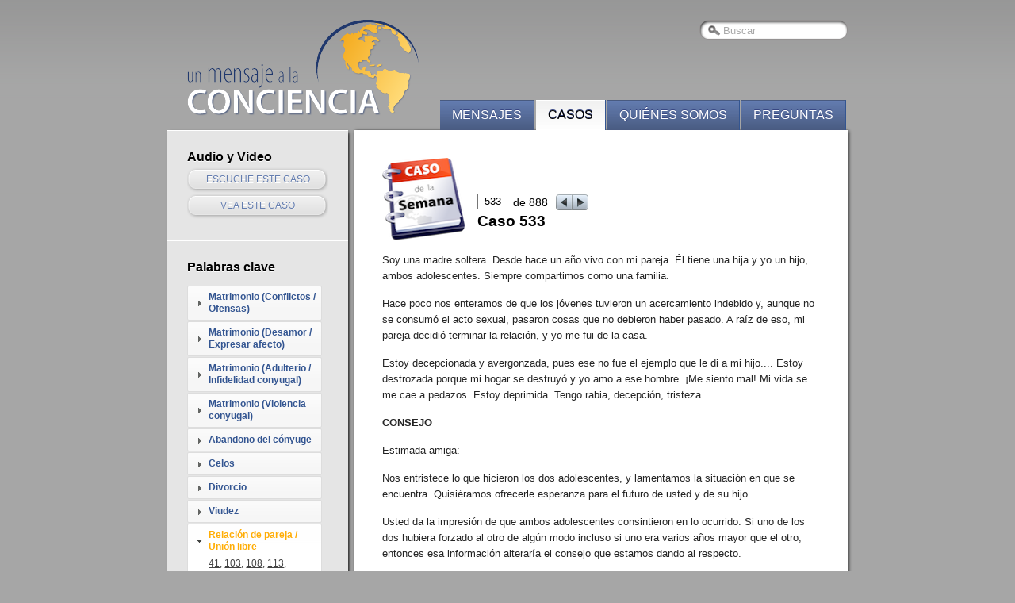

--- FILE ---
content_type: text/html; charset=iso-8859-1
request_url: https://www.conciencia.net/casos.aspx?id=533
body_size: 110159
content:


<!DOCTYPE html PUBLIC "-//W3C//DTD XHTML 1.0 Strict//EN" "http://www.w3.org/TR/xhtml1/DTD/xhtml1-strict.dtd">
<html xmlns="http://www.w3.org/1999/xhtml" xml:lang="es">
<head>
<title>Conciencia.net - Caso 533</title>

<meta http-equiv="Content-Type" content="text/html; charset=UTF-8" />
<meta name="keywords" content="un mensaje a la conciencia, hermano pablo, carlos rey, conciencia, mensaje, dios, cristo" />
<meta name="description" content="Mensajes a la Conciencia: mensajes breves a modo de parábolas cristianas en texto, audio y video." />
<meta name="author" content="Asociación Hermano Pablo" />
<meta name="robots" content="all" />
<link type="application/rss+xml" rel="alternate" title="Un Mensaje a la Conciencia" href="https://feeds.feedburner.com/UnMensajeALaConciencia" />

<link rel="stylesheet" type="text/css" href="css/ui-lightness/jquery-ui-1.8.18.custom.css" />
<link rel="stylesheet" type="text/css" href="css/style.css?v=2" />
<!--[if lte IE 7]><link rel="stylesheet" type="text/css" href="css/styleie6.css" /><![endif]-->
<script type="text/javascript" src="//code.jquery.com/jquery-1.7.2.min.js"></script>
<script type="text/javascript" src="//ajax.googleapis.com/ajax/libs/jqueryui/1.8.18/jquery-ui.min.js"></script>
<!--[if lte IE 6]>
<script type="text/javascript" src="js/jquery.pngFix.js"></script>
<script type="text/javascript">
$(function(){$(document).pngFix();});
</script>
<![endif]-->
<script type="text/javascript" src="js/labelover.js"></script>

<link rel="stylesheet" type="text/css" href="css/calendar/jquery-ui-1.8.14.custom.css" />
<link rel="stylesheet" type="text/css" href="player/mediaelementplayer.min.css" />
<script type="text/javascript" src="player/mediaelement-and-player.min.js"></script>
<script type="text/javascript" src="js/casos.js?v=3"></script>
<script type="text/javascript">
var addthis_config = {ui_language:"es",data_ga_tracker:"pageTracker"};
var addthis_share = {url:"http://www.conciencia.net/casos.aspx?id=533",title:"Conciencia.net - Caso 533",templates:{twitter:"Conciencia.net - mensajes breves a modo de par&aacute;bolas - http://www.conciencia.net @concienciaNET"}}


$(function(){
	var popup = $('<div id="vpopup"></div>').dialog({
		autoOpen: false,
		title: 'Como se difunde por televisi&oacute;n',
		width: 515,
		height: 330,
		resizable: false,
		beforeClose: function(e, ui){
			if (player)
				player.pause();
			//popup.parent().css('overflow', 'hidden'); need ie9 fix - just disable for now
		}
	});

	var video_loaded = false;
	var player;
	var features = ['playpause','current','progress','duration','tracks','volume','fullscreen'];
	if ($.browser.msie && parseInt($.browser.version, 10) == 9)
		features.pop();
	var vea = $('#vea').click(function(){
		if (!video_loaded) {
			video_loaded = true;
			popup.html('<video src="' + this.href + '" width="480" height="270"></video>').children().mediaelementplayer({
				pluginPath: 'player/',
				features: features,
				success: function (p, dom){
					player = p;
					p.play();
				}
			});
		}
		//popup.parent().css('overflow', 'auto'); need ie9 fix - just disable for now
		popup.dialog('open');
		return false;
	});
});

</script>

</head>
<body>
<div id="content">
	<!-- LOGO -->
	<div id="logo">
		<a href="/"><img src="images/logo.png" style="width:293px;height:121px" alt="Un Mensaje a la Conciencia" /></a>
	</div>

	<!-- SEARCH -->
	<div id="search">
		<form action="busca.aspx" method="get" id="search-form">
			<div class="label">
				<label class="over" for="query">Buscar</label>
				<input type="text" id="query" name="q" title="Buscar" maxlength="30" />
				<input id="site_search" type="submit" value="Buscar!" />
			</div>
		</form>
	</div>

	<!-- PAGE WRAPPER -->
	<div id="page-wrapper">

		<!-- SIDEBAR -->
		<div id="sidebar">

					

					<div class="sidebar_section">
						<div class="sidebar_heading">Audio y Video</div>
						
						<a class="button" href="http://audio.conciencia.net/2019/2019mar28.mp3" target="_blank" id="escuche" title="Escuche este caso"><div>Escuche este caso</div></a>
						<a class="button" href="http://video.conciencia.net/2019/2019mar28.mp4" target="_blank" id="vea" title="Vea este caso"><div>Vea este caso</div></a>
					</div>

					<div class="sidebar_section">
						<div class="sidebar_heading">Palabras clave</div>
						
						<div id="calendar">
							<div id="themes">
								
								<h3><a class="theme_header" href="#">Matrimonio (Conflictos / Ofensas)</a></h3>
								<div class="numbers">
									<a href="casos.aspx?id=10" class="theme_number">10</a>,
									<a href="casos.aspx?id=44" class="theme_number">44</a>,
									<a href="casos.aspx?id=54" class="theme_number">54</a>,
									<a href="casos.aspx?id=95" class="theme_number">95</a>,
									<a href="casos.aspx?id=117" class="theme_number">117</a>,
									<a href="casos.aspx?id=123" class="theme_number">123</a>,
									<a href="casos.aspx?id=130" class="theme_number">130</a>,
									<a href="casos.aspx?id=140" class="theme_number">140</a>,
									<a href="casos.aspx?id=159" class="theme_number">159</a>,
									<a href="casos.aspx?id=162" class="theme_number">162</a>,
									<a href="casos.aspx?id=195" class="theme_number">195</a>,
									<a href="casos.aspx?id=277" class="theme_number">277</a>,
									<a href="casos.aspx?id=279" class="theme_number">279</a>,
									<a href="casos.aspx?id=303" class="theme_number">303</a>,
									<a href="casos.aspx?id=306" class="theme_number">306</a>,
									<a href="casos.aspx?id=315" class="theme_number">315</a>,
									<a href="casos.aspx?id=316" class="theme_number">316</a>,
									<a href="casos.aspx?id=333" class="theme_number">333</a>,
									<a href="casos.aspx?id=345" class="theme_number">345</a>,
									<a href="casos.aspx?id=353" class="theme_number">353</a>,
									<a href="casos.aspx?id=379" class="theme_number">379</a>,
									<a href="casos.aspx?id=392" class="theme_number">392</a>,
									<a href="casos.aspx?id=397" class="theme_number">397</a>,
									<a href="casos.aspx?id=427" class="theme_number">427</a>,
									<a href="casos.aspx?id=435" class="theme_number">435</a>,
									<a href="casos.aspx?id=458" class="theme_number">458</a>,
									<a href="casos.aspx?id=466" class="theme_number">466</a>,
									<a href="casos.aspx?id=546" class="theme_number">546</a>,
									<a href="casos.aspx?id=550" class="theme_number">550</a>,
									<a href="casos.aspx?id=552" class="theme_number">552</a>,
									<a href="casos.aspx?id=572" class="theme_number">572</a>,
									<a href="casos.aspx?id=586" class="theme_number">586</a>,
									<a href="casos.aspx?id=607" class="theme_number">607</a>,
									<a href="casos.aspx?id=628" class="theme_number">628</a>,
									<a href="casos.aspx?id=633" class="theme_number">633</a>,
									<a href="casos.aspx?id=636" class="theme_number">636</a>,
									<a href="casos.aspx?id=651" class="theme_number">651</a>,
									<a href="casos.aspx?id=666" class="theme_number">666</a>,
									<a href="casos.aspx?id=686" class="theme_number">686</a>,
									<a href="casos.aspx?id=693" class="theme_number">693</a>,
									<a href="casos.aspx?id=707" class="theme_number">707</a>,
									<a href="casos.aspx?id=719" class="theme_number">719</a>,
									<a href="casos.aspx?id=724" class="theme_number">724</a>,
									<a href="casos.aspx?id=804" class="theme_number">804</a>,
									<a href="casos.aspx?id=815" class="theme_number">815</a>,
									<a href="casos.aspx?id=833" class="theme_number">833</a>,
									<a href="casos.aspx?id=842" class="theme_number">842</a>,
									<a href="casos.aspx?id=857" class="theme_number">857</a>,
									<a href="casos.aspx?id=861" class="theme_number">861</a>,
									<a href="casos.aspx?id=863" class="theme_number">863</a>,
									<a href="casos.aspx?id=869" class="theme_number">869</a>,
									<a href="casos.aspx?id=882" class="theme_number">882</a>,
									<a href="casos.aspx?id=885" class="theme_number">885</a>
								</div>
								
								<h3><a class="theme_header" href="#">Matrimonio (Desamor / Expresar afecto)</a></h3>
								<div class="numbers">
									<a href="casos.aspx?id=45" class="theme_number">45</a>,
									<a href="casos.aspx?id=104" class="theme_number">104</a>,
									<a href="casos.aspx?id=115" class="theme_number">115</a>,
									<a href="casos.aspx?id=176" class="theme_number">176</a>,
									<a href="casos.aspx?id=178" class="theme_number">178</a>,
									<a href="casos.aspx?id=231" class="theme_number">231</a>,
									<a href="casos.aspx?id=235" class="theme_number">235</a>,
									<a href="casos.aspx?id=245" class="theme_number">245</a>,
									<a href="casos.aspx?id=280" class="theme_number">280</a>,
									<a href="casos.aspx?id=286" class="theme_number">286</a>,
									<a href="casos.aspx?id=317" class="theme_number">317</a>,
									<a href="casos.aspx?id=321" class="theme_number">321</a>,
									<a href="casos.aspx?id=455" class="theme_number">455</a>,
									<a href="casos.aspx?id=470" class="theme_number">470</a>,
									<a href="casos.aspx?id=489" class="theme_number">489</a>,
									<a href="casos.aspx?id=519" class="theme_number">519</a>,
									<a href="casos.aspx?id=542" class="theme_number">542</a>,
									<a href="casos.aspx?id=551" class="theme_number">551</a>,
									<a href="casos.aspx?id=587" class="theme_number">587</a>,
									<a href="casos.aspx?id=601" class="theme_number">601</a>,
									<a href="casos.aspx?id=624" class="theme_number">624</a>,
									<a href="casos.aspx?id=657" class="theme_number">657</a>,
									<a href="casos.aspx?id=713" class="theme_number">713</a>,
									<a href="casos.aspx?id=716" class="theme_number">716</a>,
									<a href="casos.aspx?id=773" class="theme_number">773</a>,
									<a href="casos.aspx?id=817" class="theme_number">817</a>,
									<a href="casos.aspx?id=834" class="theme_number">834</a>,
									<a href="casos.aspx?id=849" class="theme_number">849</a>,
									<a href="casos.aspx?id=862" class="theme_number">862</a>,
									<a href="casos.aspx?id=867" class="theme_number">867</a>,
									<a href="casos.aspx?id=875" class="theme_number">875</a>
								</div>
								
								<h3><a class="theme_header" href="#">Matrimonio (Adulterio / Infidelidad conyugal)</a></h3>
								<div class="numbers">
									<a href="casos.aspx?id=4" class="theme_number">4</a>,
									<a href="casos.aspx?id=8" class="theme_number">8</a>,
									<a href="casos.aspx?id=29" class="theme_number">29</a>,
									<a href="casos.aspx?id=71" class="theme_number">71</a>,
									<a href="casos.aspx?id=90" class="theme_number">90</a>,
									<a href="casos.aspx?id=106" class="theme_number">106</a>,
									<a href="casos.aspx?id=121" class="theme_number">121</a>,
									<a href="casos.aspx?id=141" class="theme_number">141</a>,
									<a href="casos.aspx?id=152" class="theme_number">152</a>,
									<a href="casos.aspx?id=166" class="theme_number">166</a>,
									<a href="casos.aspx?id=174" class="theme_number">174</a>,
									<a href="casos.aspx?id=178" class="theme_number">178</a>,
									<a href="casos.aspx?id=200" class="theme_number">200</a>,
									<a href="casos.aspx?id=216" class="theme_number">216</a>,
									<a href="casos.aspx?id=236" class="theme_number">236</a>,
									<a href="casos.aspx?id=259" class="theme_number">259</a>,
									<a href="casos.aspx?id=289" class="theme_number">289</a>,
									<a href="casos.aspx?id=301" class="theme_number">301</a>,
									<a href="casos.aspx?id=323" class="theme_number">323</a>,
									<a href="casos.aspx?id=334" class="theme_number">334</a>,
									<a href="casos.aspx?id=339" class="theme_number">339</a>,
									<a href="casos.aspx?id=347" class="theme_number">347</a>,
									<a href="casos.aspx?id=356" class="theme_number">356</a>,
									<a href="casos.aspx?id=368" class="theme_number">368</a>,
									<a href="casos.aspx?id=394" class="theme_number">394</a>,
									<a href="casos.aspx?id=412" class="theme_number">412</a>,
									<a href="casos.aspx?id=421" class="theme_number">421</a>,
									<a href="casos.aspx?id=447" class="theme_number">447</a>,
									<a href="casos.aspx?id=453" class="theme_number">453</a>,
									<a href="casos.aspx?id=484" class="theme_number">484</a>,
									<a href="casos.aspx?id=486" class="theme_number">486</a>,
									<a href="casos.aspx?id=504" class="theme_number">504</a>,
									<a href="casos.aspx?id=515" class="theme_number">515</a>,
									<a href="casos.aspx?id=524" class="theme_number">524</a>,
									<a href="casos.aspx?id=531" class="theme_number">531</a>,
									<a href="casos.aspx?id=540" class="theme_number">540</a>,
									<a href="casos.aspx?id=548" class="theme_number">548</a>,
									<a href="casos.aspx?id=562" class="theme_number">562</a>,
									<a href="casos.aspx?id=574" class="theme_number">574</a>,
									<a href="casos.aspx?id=598" class="theme_number">598</a>,
									<a href="casos.aspx?id=617" class="theme_number">617</a>,
									<a href="casos.aspx?id=639" class="theme_number">639</a>,
									<a href="casos.aspx?id=640" class="theme_number">640</a>,
									<a href="casos.aspx?id=701" class="theme_number">701</a>,
									<a href="casos.aspx?id=725" class="theme_number">725</a>,
									<a href="casos.aspx?id=740" class="theme_number">740</a>,
									<a href="casos.aspx?id=749" class="theme_number">749</a>,
									<a href="casos.aspx?id=758" class="theme_number">758</a>,
									<a href="casos.aspx?id=780" class="theme_number">780</a>,
									<a href="casos.aspx?id=782" class="theme_number">782</a>,
									<a href="casos.aspx?id=818" class="theme_number">818</a>,
									<a href="casos.aspx?id=836" class="theme_number">836</a>,
									<a href="casos.aspx?id=839" class="theme_number">839</a>,
									<a href="casos.aspx?id=851" class="theme_number">851</a>,
									<a href="casos.aspx?id=867" class="theme_number">867</a>,
									<a href="casos.aspx?id=872" class="theme_number">872</a>,
									<a href="casos.aspx?id=878" class="theme_number">878</a>
								</div>
								
								<h3><a class="theme_header" href="#">Matrimonio (Violencia conyugal)</a></h3>
								<div class="numbers">
									<a href="casos.aspx?id=39" class="theme_number">39</a>,
									<a href="casos.aspx?id=51" class="theme_number">51</a>,
									<a href="casos.aspx?id=80" class="theme_number">80</a>,
									<a href="casos.aspx?id=107" class="theme_number">107</a>,
									<a href="casos.aspx?id=150" class="theme_number">150</a>,
									<a href="casos.aspx?id=157" class="theme_number">157</a>,
									<a href="casos.aspx?id=190" class="theme_number">190</a>,
									<a href="casos.aspx?id=243" class="theme_number">243</a>,
									<a href="casos.aspx?id=252" class="theme_number">252</a>,
									<a href="casos.aspx?id=275" class="theme_number">275</a>,
									<a href="casos.aspx?id=307" class="theme_number">307</a>,
									<a href="casos.aspx?id=332" class="theme_number">332</a>,
									<a href="casos.aspx?id=384" class="theme_number">384</a>,
									<a href="casos.aspx?id=406" class="theme_number">406</a>,
									<a href="casos.aspx?id=413" class="theme_number">413</a>,
									<a href="casos.aspx?id=467" class="theme_number">467</a>,
									<a href="casos.aspx?id=469" class="theme_number">469</a>,
									<a href="casos.aspx?id=582" class="theme_number">582</a>,
									<a href="casos.aspx?id=655" class="theme_number">655</a>,
									<a href="casos.aspx?id=704" class="theme_number">704</a>,
									<a href="casos.aspx?id=717" class="theme_number">717</a>
								</div>
								
								<h3><a class="theme_header" href="#">Abandono del c&oacute;nyuge</a></h3>
								<div class="numbers">
									<a href="casos.aspx?id=27" class="theme_number">27</a>,
									<a href="casos.aspx?id=30" class="theme_number">30</a>,
									<a href="casos.aspx?id=110" class="theme_number">110</a>,
									<a href="casos.aspx?id=126" class="theme_number">126</a>,
									<a href="casos.aspx?id=146" class="theme_number">146</a>,
									<a href="casos.aspx?id=182" class="theme_number">182</a>,
									<a href="casos.aspx?id=228" class="theme_number">228</a>,
									<a href="casos.aspx?id=311" class="theme_number">311</a>,
									<a href="casos.aspx?id=329" class="theme_number">329</a>,
									<a href="casos.aspx?id=334" class="theme_number">334</a>,
									<a href="casos.aspx?id=347" class="theme_number">347</a>,
									<a href="casos.aspx?id=381" class="theme_number">381</a>,
									<a href="casos.aspx?id=481" class="theme_number">481</a>,
									<a href="casos.aspx?id=570" class="theme_number">570</a>,
									<a href="casos.aspx?id=580" class="theme_number">580</a>,
									<a href="casos.aspx?id=581" class="theme_number">581</a>,
									<a href="casos.aspx?id=611" class="theme_number">611</a>,
									<a href="casos.aspx?id=656" class="theme_number">656</a>,
									<a href="casos.aspx?id=718" class="theme_number">718</a>,
									<a href="casos.aspx?id=779" class="theme_number">779</a>,
									<a href="casos.aspx?id=813" class="theme_number">813</a>,
									<a href="casos.aspx?id=816" class="theme_number">816</a>
								</div>
								
								<h3><a class="theme_header" href="#">Celos</a></h3>
								<div class="numbers">
									<a href="casos.aspx?id=8" class="theme_number">8</a>,
									<a href="casos.aspx?id=39" class="theme_number">39</a>,
									<a href="casos.aspx?id=119" class="theme_number">119</a>,
									<a href="casos.aspx?id=248" class="theme_number">248</a>,
									<a href="casos.aspx?id=275" class="theme_number">275</a>,
									<a href="casos.aspx?id=298" class="theme_number">298</a>,
									<a href="casos.aspx?id=317" class="theme_number">317</a>,
									<a href="casos.aspx?id=378" class="theme_number">378</a>,
									<a href="casos.aspx?id=422" class="theme_number">422</a>,
									<a href="casos.aspx?id=430" class="theme_number">430</a>,
									<a href="casos.aspx?id=441" class="theme_number">441</a>,
									<a href="casos.aspx?id=458" class="theme_number">458</a>,
									<a href="casos.aspx?id=468" class="theme_number">468</a>,
									<a href="casos.aspx?id=516" class="theme_number">516</a>,
									<a href="casos.aspx?id=525" class="theme_number">525</a>,
									<a href="casos.aspx?id=526" class="theme_number">526</a>,
									<a href="casos.aspx?id=555" class="theme_number">555</a>,
									<a href="casos.aspx?id=567" class="theme_number">567</a>,
									<a href="casos.aspx?id=615" class="theme_number">615</a>,
									<a href="casos.aspx?id=627" class="theme_number">627</a>,
									<a href="casos.aspx?id=641" class="theme_number">641</a>,
									<a href="casos.aspx?id=695" class="theme_number">695</a>,
									<a href="casos.aspx?id=710" class="theme_number">710</a>,
									<a href="casos.aspx?id=806" class="theme_number">806</a>,
									<a href="casos.aspx?id=840" class="theme_number">840</a>
								</div>
								
								<h3><a class="theme_header" href="#">Divorcio</a></h3>
								<div class="numbers">
									<a href="casos.aspx?id=60" class="theme_number">60</a>,
									<a href="casos.aspx?id=94" class="theme_number">94</a>,
									<a href="casos.aspx?id=189" class="theme_number">189</a>,
									<a href="casos.aspx?id=219" class="theme_number">219</a>,
									<a href="casos.aspx?id=252" class="theme_number">252</a>,
									<a href="casos.aspx?id=316" class="theme_number">316</a>,
									<a href="casos.aspx?id=453" class="theme_number">453</a>,
									<a href="casos.aspx?id=461" class="theme_number">461</a>,
									<a href="casos.aspx?id=471" class="theme_number">471</a>,
									<a href="casos.aspx?id=532" class="theme_number">532</a>,
									<a href="casos.aspx?id=537" class="theme_number">537</a>,
									<a href="casos.aspx?id=538" class="theme_number">538</a>,
									<a href="casos.aspx?id=556" class="theme_number">556</a>,
									<a href="casos.aspx?id=560" class="theme_number">560</a>,
									<a href="casos.aspx?id=574" class="theme_number">574</a>,
									<a href="casos.aspx?id=629" class="theme_number">629</a>,
									<a href="casos.aspx?id=635" class="theme_number">635</a>,
									<a href="casos.aspx?id=691" class="theme_number">691</a>,
									<a href="casos.aspx?id=734" class="theme_number">734</a>,
									<a href="casos.aspx?id=797" class="theme_number">797</a>
								</div>
								
								<h3><a class="theme_header" href="#">Viudez</a></h3>
								<div class="numbers">
									<a href="casos.aspx?id=70" class="theme_number">70</a>,
									<a href="casos.aspx?id=75" class="theme_number">75</a>,
									<a href="casos.aspx?id=92" class="theme_number">92</a>,
									<a href="casos.aspx?id=262" class="theme_number">262</a>,
									<a href="casos.aspx?id=661" class="theme_number">661</a>
								</div>
								
								<h3><a class="theme_header" href="#">Relaci&oacute;n de pareja / Uni&oacute;n libre</a></h3>
								<div class="numbers">
									<a href="casos.aspx?id=41" class="theme_number">41</a>,
									<a href="casos.aspx?id=103" class="theme_number">103</a>,
									<a href="casos.aspx?id=108" class="theme_number">108</a>,
									<a href="casos.aspx?id=113" class="theme_number">113</a>,
									<a href="casos.aspx?id=153" class="theme_number">153</a>,
									<a href="casos.aspx?id=160" class="theme_number">160</a>,
									<a href="casos.aspx?id=260" class="theme_number">260</a>,
									<a href="casos.aspx?id=310" class="theme_number">310</a>,
									<a href="casos.aspx?id=342" class="theme_number">342</a>,
									<a href="casos.aspx?id=417" class="theme_number">417</a>,
									<a href="casos.aspx?id=465" class="theme_number">465</a>,
									<a href="casos.aspx?id=473" class="theme_number">473</a>,
									<a href="casos.aspx?id=483" class="theme_number">483</a>,
									<a href="casos.aspx?id=494" class="theme_number">494</a>,
									<a href="casos.aspx?id=517" class="theme_number">517</a>,
									<a href="casos.aspx?id=520" class="theme_number">520</a>,
									<a href="casos.aspx?id=522" class="theme_number">522</a>,
									<a href="casos.aspx?id=525" class="theme_number">525</a>,
									<a href="casos.aspx?id=533" class="theme_number curr_caso">533</a>,
									<a href="casos.aspx?id=537" class="theme_number">537</a>,
									<a href="casos.aspx?id=541" class="theme_number">541</a>,
									<a href="casos.aspx?id=544" class="theme_number">544</a>,
									<a href="casos.aspx?id=576" class="theme_number">576</a>,
									<a href="casos.aspx?id=584" class="theme_number">584</a>,
									<a href="casos.aspx?id=599" class="theme_number">599</a>,
									<a href="casos.aspx?id=600" class="theme_number">600</a>,
									<a href="casos.aspx?id=616" class="theme_number">616</a>,
									<a href="casos.aspx?id=634" class="theme_number">634</a>,
									<a href="casos.aspx?id=647" class="theme_number">647</a>,
									<a href="casos.aspx?id=652" class="theme_number">652</a>,
									<a href="casos.aspx?id=673" class="theme_number">673</a>,
									<a href="casos.aspx?id=685" class="theme_number">685</a>,
									<a href="casos.aspx?id=721" class="theme_number">721</a>,
									<a href="casos.aspx?id=752" class="theme_number">752</a>,
									<a href="casos.aspx?id=757" class="theme_number">757</a>,
									<a href="casos.aspx?id=776" class="theme_number">776</a>,
									<a href="casos.aspx?id=793" class="theme_number">793</a>,
									<a href="casos.aspx?id=802" class="theme_number">802</a>,
									<a href="casos.aspx?id=814" class="theme_number">814</a>,
									<a href="casos.aspx?id=819" class="theme_number">819</a>,
									<a href="casos.aspx?id=838" class="theme_number">838</a>,
									<a href="casos.aspx?id=868" class="theme_number">868</a>,
									<a href="casos.aspx?id=879" class="theme_number">879</a>,
									<a href="casos.aspx?id=884" class="theme_number">884</a>
								</div>
								
								<h3><a class="theme_header" href="#">Noviazgo (Castidad / Valores morales)</a></h3>
								<div class="numbers">
									<a href="casos.aspx?id=145" class="theme_number">145</a>,
									<a href="casos.aspx?id=213" class="theme_number">213</a>,
									<a href="casos.aspx?id=284" class="theme_number">284</a>,
									<a href="casos.aspx?id=428" class="theme_number">428</a>,
									<a href="casos.aspx?id=476" class="theme_number">476</a>,
									<a href="casos.aspx?id=612" class="theme_number">612</a>,
									<a href="casos.aspx?id=642" class="theme_number">642</a>,
									<a href="casos.aspx?id=644" class="theme_number">644</a>,
									<a href="casos.aspx?id=681" class="theme_number">681</a>,
									<a href="casos.aspx?id=763" class="theme_number">763</a>,
									<a href="casos.aspx?id=794" class="theme_number">794</a>,
									<a href="casos.aspx?id=853" class="theme_number">853</a>
								</div>
								
								<h3><a class="theme_header" href="#">Noviazgo (Enga&ntilde;o / Desconfianza)</a></h3>
								<div class="numbers">
									<a href="casos.aspx?id=76" class="theme_number">76</a>,
									<a href="casos.aspx?id=83" class="theme_number">83</a>,
									<a href="casos.aspx?id=105" class="theme_number">105</a>,
									<a href="casos.aspx?id=206" class="theme_number">206</a>,
									<a href="casos.aspx?id=287" class="theme_number">287</a>,
									<a href="casos.aspx?id=298" class="theme_number">298</a>,
									<a href="casos.aspx?id=433" class="theme_number">433</a>,
									<a href="casos.aspx?id=438" class="theme_number">438</a>,
									<a href="casos.aspx?id=632" class="theme_number">632</a>,
									<a href="casos.aspx?id=637" class="theme_number">637</a>,
									<a href="casos.aspx?id=699" class="theme_number">699</a>,
									<a href="casos.aspx?id=783" class="theme_number">783</a>,
									<a href="casos.aspx?id=873" class="theme_number">873</a>
								</div>
								
								<h3><a class="theme_header" href="#">Noviazgo (Incertidumbre / Duda)</a></h3>
								<div class="numbers">
									<a href="casos.aspx?id=61" class="theme_number">61</a>,
									<a href="casos.aspx?id=66" class="theme_number">66</a>,
									<a href="casos.aspx?id=121" class="theme_number">121</a>,
									<a href="casos.aspx?id=137" class="theme_number">137</a>,
									<a href="casos.aspx?id=171" class="theme_number">171</a>,
									<a href="casos.aspx?id=181" class="theme_number">181</a>,
									<a href="casos.aspx?id=192" class="theme_number">192</a>,
									<a href="casos.aspx?id=193" class="theme_number">193</a>,
									<a href="casos.aspx?id=223" class="theme_number">223</a>,
									<a href="casos.aspx?id=246" class="theme_number">246</a>,
									<a href="casos.aspx?id=248" class="theme_number">248</a>,
									<a href="casos.aspx?id=253" class="theme_number">253</a>,
									<a href="casos.aspx?id=256" class="theme_number">256</a>,
									<a href="casos.aspx?id=264" class="theme_number">264</a>,
									<a href="casos.aspx?id=265" class="theme_number">265</a>,
									<a href="casos.aspx?id=296" class="theme_number">296</a>,
									<a href="casos.aspx?id=300" class="theme_number">300</a>,
									<a href="casos.aspx?id=302" class="theme_number">302</a>,
									<a href="casos.aspx?id=314" class="theme_number">314</a>,
									<a href="casos.aspx?id=327" class="theme_number">327</a>,
									<a href="casos.aspx?id=395" class="theme_number">395</a>,
									<a href="casos.aspx?id=415" class="theme_number">415</a>,
									<a href="casos.aspx?id=418" class="theme_number">418</a>,
									<a href="casos.aspx?id=430" class="theme_number">430</a>,
									<a href="casos.aspx?id=472" class="theme_number">472</a>,
									<a href="casos.aspx?id=482" class="theme_number">482</a>,
									<a href="casos.aspx?id=563" class="theme_number">563</a>,
									<a href="casos.aspx?id=583" class="theme_number">583</a>,
									<a href="casos.aspx?id=589" class="theme_number">589</a>,
									<a href="casos.aspx?id=605" class="theme_number">605</a>,
									<a href="casos.aspx?id=621" class="theme_number">621</a>,
									<a href="casos.aspx?id=632" class="theme_number">632</a>,
									<a href="casos.aspx?id=650" class="theme_number">650</a>,
									<a href="casos.aspx?id=670" class="theme_number">670</a>,
									<a href="casos.aspx?id=687" class="theme_number">687</a>,
									<a href="casos.aspx?id=705" class="theme_number">705</a>,
									<a href="casos.aspx?id=722" class="theme_number">722</a>,
									<a href="casos.aspx?id=774" class="theme_number">774</a>,
									<a href="casos.aspx?id=806" class="theme_number">806</a>,
									<a href="casos.aspx?id=827" class="theme_number">827</a>,
									<a href="casos.aspx?id=843" class="theme_number">843</a>
								</div>
								
								<h3><a class="theme_header" href="#">Noviazgo (Incompatibilidad)</a></h3>
								<div class="numbers">
									<a href="casos.aspx?id=276" class="theme_number">276</a>,
									<a href="casos.aspx?id=285" class="theme_number">285</a>,
									<a href="casos.aspx?id=324" class="theme_number">324</a>,
									<a href="casos.aspx?id=328" class="theme_number">328</a>,
									<a href="casos.aspx?id=335" class="theme_number">335</a>,
									<a href="casos.aspx?id=386" class="theme_number">386</a>,
									<a href="casos.aspx?id=496" class="theme_number">496</a>,
									<a href="casos.aspx?id=497" class="theme_number">497</a>,
									<a href="casos.aspx?id=721" class="theme_number">721</a>,
									<a href="casos.aspx?id=738" class="theme_number">738</a>,
									<a href="casos.aspx?id=744" class="theme_number">744</a>,
									<a href="casos.aspx?id=796" class="theme_number">796</a>,
									<a href="casos.aspx?id=825" class="theme_number">825</a>
								</div>
								
								<h3><a class="theme_header" href="#">Noviazgo (Relaci&oacute;n prematrimonial)</a></h3>
								<div class="numbers">
									<a href="casos.aspx?id=28" class="theme_number">28</a>,
									<a href="casos.aspx?id=191" class="theme_number">191</a>,
									<a href="casos.aspx?id=270" class="theme_number">270</a>,
									<a href="casos.aspx?id=365" class="theme_number">365</a>,
									<a href="casos.aspx?id=383" class="theme_number">383</a>,
									<a href="casos.aspx?id=396" class="theme_number">396</a>,
									<a href="casos.aspx?id=399" class="theme_number">399</a>,
									<a href="casos.aspx?id=487" class="theme_number">487</a>,
									<a href="casos.aspx?id=530" class="theme_number">530</a>,
									<a href="casos.aspx?id=539" class="theme_number">539</a>,
									<a href="casos.aspx?id=619" class="theme_number">619</a>,
									<a href="casos.aspx?id=622" class="theme_number">622</a>,
									<a href="casos.aspx?id=683" class="theme_number">683</a>,
									<a href="casos.aspx?id=827" class="theme_number">827</a>,
									<a href="casos.aspx?id=858" class="theme_number">858</a>,
									<a href="casos.aspx?id=864" class="theme_number">864</a>
								</div>
								
								<h3><a class="theme_header" href="#">Padrastros / Madrastras</a></h3>
								<div class="numbers">
									<a href="casos.aspx?id=77" class="theme_number">77</a>,
									<a href="casos.aspx?id=99" class="theme_number">99</a>,
									<a href="casos.aspx?id=114" class="theme_number">114</a>,
									<a href="casos.aspx?id=122" class="theme_number">122</a>,
									<a href="casos.aspx?id=164" class="theme_number">164</a>,
									<a href="casos.aspx?id=215" class="theme_number">215</a>,
									<a href="casos.aspx?id=257" class="theme_number">257</a>,
									<a href="casos.aspx?id=263" class="theme_number">263</a>,
									<a href="casos.aspx?id=319" class="theme_number">319</a>,
									<a href="casos.aspx?id=352" class="theme_number">352</a>,
									<a href="casos.aspx?id=420" class="theme_number">420</a>,
									<a href="casos.aspx?id=485" class="theme_number">485</a>,
									<a href="casos.aspx?id=511" class="theme_number">511</a>,
									<a href="casos.aspx?id=520" class="theme_number">520</a>,
									<a href="casos.aspx?id=550" class="theme_number">550</a>,
									<a href="casos.aspx?id=571" class="theme_number">571</a>,
									<a href="casos.aspx?id=575" class="theme_number">575</a>,
									<a href="casos.aspx?id=607" class="theme_number">607</a>,
									<a href="casos.aspx?id=620" class="theme_number">620</a>,
									<a href="casos.aspx?id=649" class="theme_number">649</a>,
									<a href="casos.aspx?id=712" class="theme_number">712</a>,
									<a href="casos.aspx?id=790" class="theme_number">790</a>,
									<a href="casos.aspx?id=798" class="theme_number">798</a>,
									<a href="casos.aspx?id=823" class="theme_number">823</a>
								</div>
								
								<h3><a class="theme_header" href="#">Enamoramiento / Enamorarse</a></h3>
								<div class="numbers">
									<a href="casos.aspx?id=16" class="theme_number">16</a>,
									<a href="casos.aspx?id=50" class="theme_number">50</a>,
									<a href="casos.aspx?id=152" class="theme_number">152</a>,
									<a href="casos.aspx?id=184" class="theme_number">184</a>,
									<a href="casos.aspx?id=210" class="theme_number">210</a>,
									<a href="casos.aspx?id=232" class="theme_number">232</a>,
									<a href="casos.aspx?id=259" class="theme_number">259</a>,
									<a href="casos.aspx?id=300" class="theme_number">300</a>,
									<a href="casos.aspx?id=301" class="theme_number">301</a>,
									<a href="casos.aspx?id=308" class="theme_number">308</a>,
									<a href="casos.aspx?id=314" class="theme_number">314</a>,
									<a href="casos.aspx?id=324" class="theme_number">324</a>,
									<a href="casos.aspx?id=334" class="theme_number">334</a>,
									<a href="casos.aspx?id=346" class="theme_number">346</a>,
									<a href="casos.aspx?id=375" class="theme_number">375</a>,
									<a href="casos.aspx?id=402" class="theme_number">402</a>,
									<a href="casos.aspx?id=404" class="theme_number">404</a>,
									<a href="casos.aspx?id=424" class="theme_number">424</a>,
									<a href="casos.aspx?id=428" class="theme_number">428</a>,
									<a href="casos.aspx?id=440" class="theme_number">440</a>,
									<a href="casos.aspx?id=446" class="theme_number">446</a>,
									<a href="casos.aspx?id=450" class="theme_number">450</a>,
									<a href="casos.aspx?id=488" class="theme_number">488</a>,
									<a href="casos.aspx?id=497" class="theme_number">497</a>,
									<a href="casos.aspx?id=515" class="theme_number">515</a>,
									<a href="casos.aspx?id=530" class="theme_number">530</a>,
									<a href="casos.aspx?id=534" class="theme_number">534</a>,
									<a href="casos.aspx?id=577" class="theme_number">577</a>,
									<a href="casos.aspx?id=590" class="theme_number">590</a>,
									<a href="casos.aspx?id=638" class="theme_number">638</a>,
									<a href="casos.aspx?id=690" class="theme_number">690</a>,
									<a href="casos.aspx?id=694" class="theme_number">694</a>,
									<a href="casos.aspx?id=711" class="theme_number">711</a>,
									<a href="casos.aspx?id=738" class="theme_number">738</a>,
									<a href="casos.aspx?id=743" class="theme_number">743</a>,
									<a href="casos.aspx?id=769" class="theme_number">769</a>,
									<a href="casos.aspx?id=874" class="theme_number">874</a>
								</div>
								
								<h3><a class="theme_header" href="#">Inmoralidad Sexual</a></h3>
								<div class="numbers">
									<a href="casos.aspx?id=12" class="theme_number">12</a>,
									<a href="casos.aspx?id=40" class="theme_number">40</a>,
									<a href="casos.aspx?id=82" class="theme_number">82</a>,
									<a href="casos.aspx?id=131" class="theme_number">131</a>,
									<a href="casos.aspx?id=173" class="theme_number">173</a>,
									<a href="casos.aspx?id=227" class="theme_number">227</a>,
									<a href="casos.aspx?id=238" class="theme_number">238</a>,
									<a href="casos.aspx?id=269" class="theme_number">269</a>,
									<a href="casos.aspx?id=284" class="theme_number">284</a>,
									<a href="casos.aspx?id=289" class="theme_number">289</a>,
									<a href="casos.aspx?id=333" class="theme_number">333</a>,
									<a href="casos.aspx?id=350" class="theme_number">350</a>,
									<a href="casos.aspx?id=354" class="theme_number">354</a>,
									<a href="casos.aspx?id=365" class="theme_number">365</a>,
									<a href="casos.aspx?id=375" class="theme_number">375</a>,
									<a href="casos.aspx?id=389" class="theme_number">389</a>,
									<a href="casos.aspx?id=401" class="theme_number">401</a>,
									<a href="casos.aspx?id=408" class="theme_number">408</a>,
									<a href="casos.aspx?id=436" class="theme_number">436</a>,
									<a href="casos.aspx?id=456" class="theme_number">456</a>,
									<a href="casos.aspx?id=570" class="theme_number">570</a>,
									<a href="casos.aspx?id=604" class="theme_number">604</a>,
									<a href="casos.aspx?id=618" class="theme_number">618</a>,
									<a href="casos.aspx?id=634" class="theme_number">634</a>,
									<a href="casos.aspx?id=844" class="theme_number">844</a>
								</div>
								
								<h3><a class="theme_header" href="#">Pornografia</a></h3>
								<div class="numbers">
									<a href="casos.aspx?id=7" class="theme_number">7</a>,
									<a href="casos.aspx?id=130" class="theme_number">130</a>,
									<a href="casos.aspx?id=186" class="theme_number">186</a>,
									<a href="casos.aspx?id=227" class="theme_number">227</a>,
									<a href="casos.aspx?id=288" class="theme_number">288</a>,
									<a href="casos.aspx?id=343" class="theme_number">343</a>,
									<a href="casos.aspx?id=408" class="theme_number">408</a>,
									<a href="casos.aspx?id=626" class="theme_number">626</a>,
									<a href="casos.aspx?id=746" class="theme_number">746</a>,
									<a href="casos.aspx?id=880" class="theme_number">880</a>
								</div>
								
								<h3><a class="theme_header" href="#">Redes sociales / Internet</a></h3>
								<div class="numbers">
									<a href="casos.aspx?id=36" class="theme_number">36</a>,
									<a href="casos.aspx?id=64" class="theme_number">64</a>,
									<a href="casos.aspx?id=131" class="theme_number">131</a>,
									<a href="casos.aspx?id=272" class="theme_number">272</a>,
									<a href="casos.aspx?id=322" class="theme_number">322</a>,
									<a href="casos.aspx?id=336" class="theme_number">336</a>,
									<a href="casos.aspx?id=346" class="theme_number">346</a>,
									<a href="casos.aspx?id=356" class="theme_number">356</a>,
									<a href="casos.aspx?id=361" class="theme_number">361</a>,
									<a href="casos.aspx?id=401" class="theme_number">401</a>,
									<a href="casos.aspx?id=524" class="theme_number">524</a>,
									<a href="casos.aspx?id=608" class="theme_number">608</a>,
									<a href="casos.aspx?id=727" class="theme_number">727</a>,
									<a href="casos.aspx?id=728" class="theme_number">728</a>,
									<a href="casos.aspx?id=750" class="theme_number">750</a>,
									<a href="casos.aspx?id=766" class="theme_number">766</a>,
									<a href="casos.aspx?id=818" class="theme_number">818</a>,
									<a href="casos.aspx?id=820" class="theme_number">820</a>
								</div>
								
								<h3><a class="theme_header" href="#">Familia</a></h3>
								<div class="numbers">
									<a href="casos.aspx?id=5" class="theme_number">5</a>,
									<a href="casos.aspx?id=33" class="theme_number">33</a>,
									<a href="casos.aspx?id=46" class="theme_number">46</a>,
									<a href="casos.aspx?id=53" class="theme_number">53</a>,
									<a href="casos.aspx?id=55" class="theme_number">55</a>,
									<a href="casos.aspx?id=56" class="theme_number">56</a>,
									<a href="casos.aspx?id=81" class="theme_number">81</a>,
									<a href="casos.aspx?id=95" class="theme_number">95</a>,
									<a href="casos.aspx?id=100" class="theme_number">100</a>,
									<a href="casos.aspx?id=108" class="theme_number">108</a>,
									<a href="casos.aspx?id=128" class="theme_number">128</a>,
									<a href="casos.aspx?id=133" class="theme_number">133</a>,
									<a href="casos.aspx?id=138" class="theme_number">138</a>,
									<a href="casos.aspx?id=142" class="theme_number">142</a>,
									<a href="casos.aspx?id=161" class="theme_number">161</a>,
									<a href="casos.aspx?id=172" class="theme_number">172</a>,
									<a href="casos.aspx?id=188" class="theme_number">188</a>,
									<a href="casos.aspx?id=201" class="theme_number">201</a>,
									<a href="casos.aspx?id=207" class="theme_number">207</a>,
									<a href="casos.aspx?id=220" class="theme_number">220</a>,
									<a href="casos.aspx?id=221" class="theme_number">221</a>,
									<a href="casos.aspx?id=247" class="theme_number">247</a>,
									<a href="casos.aspx?id=258" class="theme_number">258</a>,
									<a href="casos.aspx?id=266" class="theme_number">266</a>,
									<a href="casos.aspx?id=319" class="theme_number">319</a>,
									<a href="casos.aspx?id=326" class="theme_number">326</a>,
									<a href="casos.aspx?id=327" class="theme_number">327</a>,
									<a href="casos.aspx?id=332" class="theme_number">332</a>,
									<a href="casos.aspx?id=388" class="theme_number">388</a>,
									<a href="casos.aspx?id=439" class="theme_number">439</a>,
									<a href="casos.aspx?id=463" class="theme_number">463</a>,
									<a href="casos.aspx?id=492" class="theme_number">492</a>,
									<a href="casos.aspx?id=506" class="theme_number">506</a>,
									<a href="casos.aspx?id=511" class="theme_number">511</a>,
									<a href="casos.aspx?id=520" class="theme_number">520</a>,
									<a href="casos.aspx?id=557" class="theme_number">557</a>,
									<a href="casos.aspx?id=567" class="theme_number">567</a>,
									<a href="casos.aspx?id=669" class="theme_number">669</a>,
									<a href="casos.aspx?id=736" class="theme_number">736</a>,
									<a href="casos.aspx?id=778" class="theme_number">778</a>,
									<a href="casos.aspx?id=832" class="theme_number">832</a>,
									<a href="casos.aspx?id=866" class="theme_number">866</a>,
									<a href="casos.aspx?id=877" class="theme_number">877</a>
								</div>
								
								<h3><a class="theme_header" href="#">Parientes pol&iacute;ticos</a></h3>
								<div class="numbers">
									<a href="casos.aspx?id=35" class="theme_number">35</a>,
									<a href="casos.aspx?id=85" class="theme_number">85</a>,
									<a href="casos.aspx?id=264" class="theme_number">264</a>,
									<a href="casos.aspx?id=279" class="theme_number">279</a>,
									<a href="casos.aspx?id=335" class="theme_number">335</a>,
									<a href="casos.aspx?id=362" class="theme_number">362</a>,
									<a href="casos.aspx?id=372" class="theme_number">372</a>,
									<a href="casos.aspx?id=414" class="theme_number">414</a>,
									<a href="casos.aspx?id=422" class="theme_number">422</a>,
									<a href="casos.aspx?id=442" class="theme_number">442</a>,
									<a href="casos.aspx?id=457" class="theme_number">457</a>,
									<a href="casos.aspx?id=505" class="theme_number">505</a>,
									<a href="casos.aspx?id=513" class="theme_number">513</a>,
									<a href="casos.aspx?id=636" class="theme_number">636</a>,
									<a href="casos.aspx?id=645" class="theme_number">645</a>,
									<a href="casos.aspx?id=666" class="theme_number">666</a>,
									<a href="casos.aspx?id=708" class="theme_number">708</a>,
									<a href="casos.aspx?id=804" class="theme_number">804</a>,
									<a href="casos.aspx?id=870" class="theme_number">870</a>,
									<a href="casos.aspx?id=874" class="theme_number">874</a>
								</div>
								
								<h3><a class="theme_header" href="#">Responsabilidad paternal / maternal </a></h3>
								<div class="numbers">
									<a href="casos.aspx?id=6" class="theme_number">6</a>,
									<a href="casos.aspx?id=25" class="theme_number">25</a>,
									<a href="casos.aspx?id=27" class="theme_number">27</a>,
									<a href="casos.aspx?id=37" class="theme_number">37</a>,
									<a href="casos.aspx?id=89" class="theme_number">89</a>,
									<a href="casos.aspx?id=97" class="theme_number">97</a>,
									<a href="casos.aspx?id=98" class="theme_number">98</a>,
									<a href="casos.aspx?id=102" class="theme_number">102</a>,
									<a href="casos.aspx?id=109" class="theme_number">109</a>,
									<a href="casos.aspx?id=113" class="theme_number">113</a>,
									<a href="casos.aspx?id=132" class="theme_number">132</a>,
									<a href="casos.aspx?id=144" class="theme_number">144</a>,
									<a href="casos.aspx?id=146" class="theme_number">146</a>,
									<a href="casos.aspx?id=147" class="theme_number">147</a>,
									<a href="casos.aspx?id=160" class="theme_number">160</a>,
									<a href="casos.aspx?id=179" class="theme_number">179</a>,
									<a href="casos.aspx?id=182" class="theme_number">182</a>,
									<a href="casos.aspx?id=203" class="theme_number">203</a>,
									<a href="casos.aspx?id=218" class="theme_number">218</a>,
									<a href="casos.aspx?id=219" class="theme_number">219</a>,
									<a href="casos.aspx?id=236" class="theme_number">236</a>,
									<a href="casos.aspx?id=238" class="theme_number">238</a>,
									<a href="casos.aspx?id=241" class="theme_number">241</a>,
									<a href="casos.aspx?id=251" class="theme_number">251</a>,
									<a href="casos.aspx?id=267" class="theme_number">267</a>,
									<a href="casos.aspx?id=292" class="theme_number">292</a>,
									<a href="casos.aspx?id=302" class="theme_number">302</a>,
									<a href="casos.aspx?id=304" class="theme_number">304</a>,
									<a href="casos.aspx?id=312" class="theme_number">312</a>,
									<a href="casos.aspx?id=323" class="theme_number">323</a>,
									<a href="casos.aspx?id=329" class="theme_number">329</a>,
									<a href="casos.aspx?id=339" class="theme_number">339</a>,
									<a href="casos.aspx?id=342" class="theme_number">342</a>,
									<a href="casos.aspx?id=355" class="theme_number">355</a>,
									<a href="casos.aspx?id=364" class="theme_number">364</a>,
									<a href="casos.aspx?id=372" class="theme_number">372</a>,
									<a href="casos.aspx?id=376" class="theme_number">376</a>,
									<a href="casos.aspx?id=385" class="theme_number">385</a>,
									<a href="casos.aspx?id=416" class="theme_number">416</a>,
									<a href="casos.aspx?id=419" class="theme_number">419</a>,
									<a href="casos.aspx?id=421" class="theme_number">421</a>,
									<a href="casos.aspx?id=456" class="theme_number">456</a>,
									<a href="casos.aspx?id=461" class="theme_number">461</a>,
									<a href="casos.aspx?id=462" class="theme_number">462</a>,
									<a href="casos.aspx?id=465" class="theme_number">465</a>,
									<a href="casos.aspx?id=505" class="theme_number">505</a>,
									<a href="casos.aspx?id=507" class="theme_number">507</a>,
									<a href="casos.aspx?id=543" class="theme_number">543</a>,
									<a href="casos.aspx?id=599" class="theme_number">599</a>,
									<a href="casos.aspx?id=617" class="theme_number">617</a>,
									<a href="casos.aspx?id=619" class="theme_number">619</a>,
									<a href="casos.aspx?id=648" class="theme_number">648</a>,
									<a href="casos.aspx?id=674" class="theme_number">674</a>,
									<a href="casos.aspx?id=702" class="theme_number">702</a>,
									<a href="casos.aspx?id=706" class="theme_number">706</a>,
									<a href="casos.aspx?id=718" class="theme_number">718</a>,
									<a href="casos.aspx?id=797" class="theme_number">797</a>,
									<a href="casos.aspx?id=838" class="theme_number">838</a>,
									<a href="casos.aspx?id=839" class="theme_number">839</a>,
									<a href="casos.aspx?id=847" class="theme_number">847</a>,
									<a href="casos.aspx?id=855" class="theme_number">855</a>
								</div>
								
								<h3><a class="theme_header" href="#">Hijos peque&ntilde;os (Disciplina / Instrucci&oacute;n / Cuidado)</a></h3>
								<div class="numbers">
									<a href="casos.aspx?id=26" class="theme_number">26</a>,
									<a href="casos.aspx?id=57" class="theme_number">57</a>,
									<a href="casos.aspx?id=59" class="theme_number">59</a>,
									<a href="casos.aspx?id=204" class="theme_number">204</a>,
									<a href="casos.aspx?id=240" class="theme_number">240</a>,
									<a href="casos.aspx?id=257" class="theme_number">257</a>,
									<a href="casos.aspx?id=271" class="theme_number">271</a>,
									<a href="casos.aspx?id=299" class="theme_number">299</a>,
									<a href="casos.aspx?id=305" class="theme_number">305</a>,
									<a href="casos.aspx?id=309" class="theme_number">309</a>,
									<a href="casos.aspx?id=311" class="theme_number">311</a>,
									<a href="casos.aspx?id=321" class="theme_number">321</a>,
									<a href="casos.aspx?id=348" class="theme_number">348</a>,
									<a href="casos.aspx?id=357" class="theme_number">357</a>,
									<a href="casos.aspx?id=381" class="theme_number">381</a>,
									<a href="casos.aspx?id=429" class="theme_number">429</a>,
									<a href="casos.aspx?id=434" class="theme_number">434</a>,
									<a href="casos.aspx?id=454" class="theme_number">454</a>,
									<a href="casos.aspx?id=471" class="theme_number">471</a>,
									<a href="casos.aspx?id=483" class="theme_number">483</a>,
									<a href="casos.aspx?id=503" class="theme_number">503</a>,
									<a href="casos.aspx?id=583" class="theme_number">583</a>,
									<a href="casos.aspx?id=585" class="theme_number">585</a>,
									<a href="casos.aspx?id=602" class="theme_number">602</a>,
									<a href="casos.aspx?id=607" class="theme_number">607</a>,
									<a href="casos.aspx?id=688" class="theme_number">688</a>,
									<a href="casos.aspx?id=790" class="theme_number">790</a>,
									<a href="casos.aspx?id=848" class="theme_number">848</a>
								</div>
								
								<h3><a class="theme_header" href="#">Hijos adolescentes (Disciplina / Instrucci&oacute;n / Cuidado)</a></h3>
								<div class="numbers">
									<a href="casos.aspx?id=19" class="theme_number">19</a>,
									<a href="casos.aspx?id=38" class="theme_number">38</a>,
									<a href="casos.aspx?id=72" class="theme_number">72</a>,
									<a href="casos.aspx?id=78" class="theme_number">78</a>,
									<a href="casos.aspx?id=87" class="theme_number">87</a>,
									<a href="casos.aspx?id=114" class="theme_number">114</a>,
									<a href="casos.aspx?id=154" class="theme_number">154</a>,
									<a href="casos.aspx?id=169" class="theme_number">169</a>,
									<a href="casos.aspx?id=175" class="theme_number">175</a>,
									<a href="casos.aspx?id=211" class="theme_number">211</a>,
									<a href="casos.aspx?id=215" class="theme_number">215</a>,
									<a href="casos.aspx?id=217" class="theme_number">217</a>,
									<a href="casos.aspx?id=254" class="theme_number">254</a>,
									<a href="casos.aspx?id=263" class="theme_number">263</a>,
									<a href="casos.aspx?id=290" class="theme_number">290</a>,
									<a href="casos.aspx?id=343" class="theme_number">343</a>,
									<a href="casos.aspx?id=349" class="theme_number">349</a>,
									<a href="casos.aspx?id=352" class="theme_number">352</a>,
									<a href="casos.aspx?id=370" class="theme_number">370</a>,
									<a href="casos.aspx?id=390" class="theme_number">390</a>,
									<a href="casos.aspx?id=420" class="theme_number">420</a>,
									<a href="casos.aspx?id=479" class="theme_number">479</a>,
									<a href="casos.aspx?id=490" class="theme_number">490</a>,
									<a href="casos.aspx?id=522" class="theme_number">522</a>,
									<a href="casos.aspx?id=533" class="theme_number curr_caso">533</a>,
									<a href="casos.aspx?id=541" class="theme_number">541</a>,
									<a href="casos.aspx?id=558" class="theme_number">558</a>,
									<a href="casos.aspx?id=633" class="theme_number">633</a>,
									<a href="casos.aspx?id=697" class="theme_number">697</a>,
									<a href="casos.aspx?id=751" class="theme_number">751</a>,
									<a href="casos.aspx?id=754" class="theme_number">754</a>,
									<a href="casos.aspx?id=845" class="theme_number">845</a>,
									<a href="casos.aspx?id=847" class="theme_number">847</a>,
									<a href="casos.aspx?id=859" class="theme_number">859</a>
								</div>
								
								<h3><a class="theme_header" href="#">Hijos adultos </a></h3>
								<div class="numbers">
									<a href="casos.aspx?id=70" class="theme_number">70</a>,
									<a href="casos.aspx?id=149" class="theme_number">149</a>,
									<a href="casos.aspx?id=164" class="theme_number">164</a>,
									<a href="casos.aspx?id=198" class="theme_number">198</a>,
									<a href="casos.aspx?id=226" class="theme_number">226</a>,
									<a href="casos.aspx?id=282" class="theme_number">282</a>,
									<a href="casos.aspx?id=283" class="theme_number">283</a>,
									<a href="casos.aspx?id=331" class="theme_number">331</a>,
									<a href="casos.aspx?id=377" class="theme_number">377</a>,
									<a href="casos.aspx?id=382" class="theme_number">382</a>,
									<a href="casos.aspx?id=423" class="theme_number">423</a>,
									<a href="casos.aspx?id=448" class="theme_number">448</a>,
									<a href="casos.aspx?id=478" class="theme_number">478</a>,
									<a href="casos.aspx?id=509" class="theme_number">509</a>,
									<a href="casos.aspx?id=554" class="theme_number">554</a>,
									<a href="casos.aspx?id=560" class="theme_number">560</a>,
									<a href="casos.aspx?id=578" class="theme_number">578</a>,
									<a href="casos.aspx?id=596" class="theme_number">596</a>,
									<a href="casos.aspx?id=623" class="theme_number">623</a>,
									<a href="casos.aspx?id=675" class="theme_number">675</a>,
									<a href="casos.aspx?id=682" class="theme_number">682</a>,
									<a href="casos.aspx?id=689" class="theme_number">689</a>,
									<a href="casos.aspx?id=723" class="theme_number">723</a>,
									<a href="casos.aspx?id=754" class="theme_number">754</a>,
									<a href="casos.aspx?id=777" class="theme_number">777</a>,
									<a href="casos.aspx?id=781" class="theme_number">781</a>,
									<a href="casos.aspx?id=789" class="theme_number">789</a>,
									<a href="casos.aspx?id=831" class="theme_number">831</a>,
									<a href="casos.aspx?id=881" class="theme_number">881</a>,
									<a href="casos.aspx?id=888" class="theme_number">888</a>
								</div>
								
								<h3><a class="theme_header" href="#">Hijos extramatrimoniales</a></h3>
								<div class="numbers">
									<a href="casos.aspx?id=4" class="theme_number">4</a>,
									<a href="casos.aspx?id=6" class="theme_number">6</a>,
									<a href="casos.aspx?id=63" class="theme_number">63</a>,
									<a href="casos.aspx?id=76" class="theme_number">76</a>,
									<a href="casos.aspx?id=89" class="theme_number">89</a>,
									<a href="casos.aspx?id=113" class="theme_number">113</a>,
									<a href="casos.aspx?id=132" class="theme_number">132</a>,
									<a href="casos.aspx?id=144" class="theme_number">144</a>,
									<a href="casos.aspx?id=147" class="theme_number">147</a>,
									<a href="casos.aspx?id=160" class="theme_number">160</a>,
									<a href="casos.aspx?id=166" class="theme_number">166</a>,
									<a href="casos.aspx?id=172" class="theme_number">172</a>,
									<a href="casos.aspx?id=179" class="theme_number">179</a>,
									<a href="casos.aspx?id=203" class="theme_number">203</a>,
									<a href="casos.aspx?id=218" class="theme_number">218</a>,
									<a href="casos.aspx?id=236" class="theme_number">236</a>,
									<a href="casos.aspx?id=251" class="theme_number">251</a>,
									<a href="casos.aspx?id=267" class="theme_number">267</a>,
									<a href="casos.aspx?id=292" class="theme_number">292</a>,
									<a href="casos.aspx?id=299" class="theme_number">299</a>,
									<a href="casos.aspx?id=329" class="theme_number">329</a>,
									<a href="casos.aspx?id=355" class="theme_number">355</a>,
									<a href="casos.aspx?id=383" class="theme_number">383</a>,
									<a href="casos.aspx?id=419" class="theme_number">419</a>,
									<a href="casos.aspx?id=421" class="theme_number">421</a>,
									<a href="casos.aspx?id=454" class="theme_number">454</a>,
									<a href="casos.aspx?id=456" class="theme_number">456</a>,
									<a href="casos.aspx?id=528" class="theme_number">528</a>,
									<a href="casos.aspx?id=579" class="theme_number">579</a>,
									<a href="casos.aspx?id=583" class="theme_number">583</a>,
									<a href="casos.aspx?id=599" class="theme_number">599</a>,
									<a href="casos.aspx?id=613" class="theme_number">613</a>,
									<a href="casos.aspx?id=622" class="theme_number">622</a>,
									<a href="casos.aspx?id=639" class="theme_number">639</a>,
									<a href="casos.aspx?id=652" class="theme_number">652</a>,
									<a href="casos.aspx?id=674" class="theme_number">674</a>,
									<a href="casos.aspx?id=675" class="theme_number">675</a>,
									<a href="casos.aspx?id=685" class="theme_number">685</a>,
									<a href="casos.aspx?id=696" class="theme_number">696</a>,
									<a href="casos.aspx?id=700" class="theme_number">700</a>,
									<a href="casos.aspx?id=702" class="theme_number">702</a>,
									<a href="casos.aspx?id=731" class="theme_number">731</a>,
									<a href="casos.aspx?id=755" class="theme_number">755</a>,
									<a href="casos.aspx?id=768" class="theme_number">768</a>,
									<a href="casos.aspx?id=786" class="theme_number">786</a>,
									<a href="casos.aspx?id=792" class="theme_number">792</a>,
									<a href="casos.aspx?id=848" class="theme_number">848</a>,
									<a href="casos.aspx?id=855" class="theme_number">855</a>,
									<a href="casos.aspx?id=864" class="theme_number">864</a>,
									<a href="casos.aspx?id=884" class="theme_number">884</a>
								</div>
								
								<h3><a class="theme_header" href="#">Deberes de los hijos</a></h3>
								<div class="numbers">
									<a href="casos.aspx?id=9" class="theme_number">9</a>,
									<a href="casos.aspx?id=14" class="theme_number">14</a>,
									<a href="casos.aspx?id=20" class="theme_number">20</a>,
									<a href="casos.aspx?id=63" class="theme_number">63</a>,
									<a href="casos.aspx?id=111" class="theme_number">111</a>,
									<a href="casos.aspx?id=143" class="theme_number">143</a>,
									<a href="casos.aspx?id=155" class="theme_number">155</a>,
									<a href="casos.aspx?id=170" class="theme_number">170</a>,
									<a href="casos.aspx?id=214" class="theme_number">214</a>,
									<a href="casos.aspx?id=224" class="theme_number">224</a>,
									<a href="casos.aspx?id=244" class="theme_number">244</a>,
									<a href="casos.aspx?id=274" class="theme_number">274</a>,
									<a href="casos.aspx?id=291" class="theme_number">291</a>,
									<a href="casos.aspx?id=313" class="theme_number">313</a>,
									<a href="casos.aspx?id=337" class="theme_number">337</a>,
									<a href="casos.aspx?id=340" class="theme_number">340</a>,
									<a href="casos.aspx?id=358" class="theme_number">358</a>,
									<a href="casos.aspx?id=366" class="theme_number">366</a>,
									<a href="casos.aspx?id=371" class="theme_number">371</a>,
									<a href="casos.aspx?id=374" class="theme_number">374</a>,
									<a href="casos.aspx?id=400" class="theme_number">400</a>,
									<a href="casos.aspx?id=409" class="theme_number">409</a>,
									<a href="casos.aspx?id=452" class="theme_number">452</a>,
									<a href="casos.aspx?id=492" class="theme_number">492</a>,
									<a href="casos.aspx?id=518" class="theme_number">518</a>,
									<a href="casos.aspx?id=564" class="theme_number">564</a>,
									<a href="casos.aspx?id=620" class="theme_number">620</a>,
									<a href="casos.aspx?id=668" class="theme_number">668</a>,
									<a href="casos.aspx?id=703" class="theme_number">703</a>,
									<a href="casos.aspx?id=723" class="theme_number">723</a>,
									<a href="casos.aspx?id=739" class="theme_number">739</a>,
									<a href="casos.aspx?id=745" class="theme_number">745</a>,
									<a href="casos.aspx?id=765" class="theme_number">765</a>,
									<a href="casos.aspx?id=795" class="theme_number">795</a>,
									<a href="casos.aspx?id=805" class="theme_number">805</a>,
									<a href="casos.aspx?id=812" class="theme_number">812</a>,
									<a href="casos.aspx?id=822" class="theme_number">822</a>,
									<a href="casos.aspx?id=825" class="theme_number">825</a>,
									<a href="casos.aspx?id=829" class="theme_number">829</a>,
									<a href="casos.aspx?id=837" class="theme_number">837</a>,
									<a href="casos.aspx?id=854" class="theme_number">854</a>,
									<a href="casos.aspx?id=874" class="theme_number">874</a>,
									<a href="casos.aspx?id=883" class="theme_number">883</a>
								</div>
								
								<h3><a class="theme_header" href="#">Adopci&oacute;n hijos</a></h3>
								<div class="numbers">
									<a href="casos.aspx?id=34" class="theme_number">34</a>,
									<a href="casos.aspx?id=57" class="theme_number">57</a>,
									<a href="casos.aspx?id=196" class="theme_number">196</a>,
									<a href="casos.aspx?id=204" class="theme_number">204</a>,
									<a href="casos.aspx?id=241" class="theme_number">241</a>,
									<a href="casos.aspx?id=257" class="theme_number">257</a>,
									<a href="casos.aspx?id=268" class="theme_number">268</a>,
									<a href="casos.aspx?id=613" class="theme_number">613</a>,
									<a href="casos.aspx?id=756" class="theme_number">756</a>,
									<a href="casos.aspx?id=809" class="theme_number">809</a>
								</div>
								
								<h3><a class="theme_header" href="#">Aborto</a></h3>
								<div class="numbers">
									<a href="casos.aspx?id=1" class="theme_number">1</a>,
									<a href="casos.aspx?id=42" class="theme_number">42</a>,
									<a href="casos.aspx?id=127" class="theme_number">127</a>,
									<a href="casos.aspx?id=194" class="theme_number">194</a>,
									<a href="casos.aspx?id=233" class="theme_number">233</a>,
									<a href="casos.aspx?id=255" class="theme_number">255</a>,
									<a href="casos.aspx?id=268" class="theme_number">268</a>,
									<a href="casos.aspx?id=297" class="theme_number">297</a>,
									<a href="casos.aspx?id=369" class="theme_number">369</a>,
									<a href="casos.aspx?id=375" class="theme_number">375</a>,
									<a href="casos.aspx?id=387" class="theme_number">387</a>,
									<a href="casos.aspx?id=714" class="theme_number">714</a>
								</div>
								
								<h3><a class="theme_header" href="#">Abuso sexual / Violaci&oacute;n</a></h3>
								<div class="numbers">
									<a href="casos.aspx?id=3" class="theme_number">3</a>,
									<a href="casos.aspx?id=11" class="theme_number">11</a>,
									<a href="casos.aspx?id=68" class="theme_number">68</a>,
									<a href="casos.aspx?id=73" class="theme_number">73</a>,
									<a href="casos.aspx?id=168" class="theme_number">168</a>,
									<a href="casos.aspx?id=177" class="theme_number">177</a>,
									<a href="casos.aspx?id=192" class="theme_number">192</a>,
									<a href="casos.aspx?id=201" class="theme_number">201</a>,
									<a href="casos.aspx?id=215" class="theme_number">215</a>,
									<a href="casos.aspx?id=225" class="theme_number">225</a>,
									<a href="casos.aspx?id=247" class="theme_number">247</a>,
									<a href="casos.aspx?id=290" class="theme_number">290</a>,
									<a href="casos.aspx?id=330" class="theme_number">330</a>,
									<a href="casos.aspx?id=344" class="theme_number">344</a>,
									<a href="casos.aspx?id=391" class="theme_number">391</a>,
									<a href="casos.aspx?id=407" class="theme_number">407</a>,
									<a href="casos.aspx?id=411" class="theme_number">411</a>,
									<a href="casos.aspx?id=437" class="theme_number">437</a>,
									<a href="casos.aspx?id=450" class="theme_number">450</a>,
									<a href="casos.aspx?id=485" class="theme_number">485</a>,
									<a href="casos.aspx?id=508" class="theme_number">508</a>,
									<a href="casos.aspx?id=514" class="theme_number">514</a>,
									<a href="casos.aspx?id=519" class="theme_number">519</a>,
									<a href="casos.aspx?id=549" class="theme_number">549</a>,
									<a href="casos.aspx?id=563" class="theme_number">563</a>,
									<a href="casos.aspx?id=571" class="theme_number">571</a>,
									<a href="casos.aspx?id=573" class="theme_number">573</a>,
									<a href="casos.aspx?id=597" class="theme_number">597</a>,
									<a href="casos.aspx?id=603" class="theme_number">603</a>,
									<a href="casos.aspx?id=625" class="theme_number">625</a>,
									<a href="casos.aspx?id=662" class="theme_number">662</a>,
									<a href="casos.aspx?id=663" class="theme_number">663</a>,
									<a href="casos.aspx?id=671" class="theme_number">671</a>,
									<a href="casos.aspx?id=698" class="theme_number">698</a>,
									<a href="casos.aspx?id=759" class="theme_number">759</a>,
									<a href="casos.aspx?id=791" class="theme_number">791</a>,
									<a href="casos.aspx?id=798" class="theme_number">798</a>,
									<a href="casos.aspx?id=841" class="theme_number">841</a>,
									<a href="casos.aspx?id=850" class="theme_number">850</a>,
									<a href="casos.aspx?id=856" class="theme_number">856</a>
								</div>
								
								<h3><a class="theme_header" href="#">Maltrato</a></h3>
								<div class="numbers">
									<a href="casos.aspx?id=3" class="theme_number">3</a>,
									<a href="casos.aspx?id=11" class="theme_number">11</a>,
									<a href="casos.aspx?id=23" class="theme_number">23</a>,
									<a href="casos.aspx?id=32" class="theme_number">32</a>,
									<a href="casos.aspx?id=41" class="theme_number">41</a>,
									<a href="casos.aspx?id=49" class="theme_number">49</a>,
									<a href="casos.aspx?id=68" class="theme_number">68</a>,
									<a href="casos.aspx?id=73" class="theme_number">73</a>,
									<a href="casos.aspx?id=77" class="theme_number">77</a>,
									<a href="casos.aspx?id=99" class="theme_number">99</a>,
									<a href="casos.aspx?id=103" class="theme_number">103</a>,
									<a href="casos.aspx?id=129" class="theme_number">129</a>,
									<a href="casos.aspx?id=134" class="theme_number">134</a>,
									<a href="casos.aspx?id=164" class="theme_number">164</a>,
									<a href="casos.aspx?id=168" class="theme_number">168</a>,
									<a href="casos.aspx?id=177" class="theme_number">177</a>,
									<a href="casos.aspx?id=180" class="theme_number">180</a>,
									<a href="casos.aspx?id=187" class="theme_number">187</a>,
									<a href="casos.aspx?id=200" class="theme_number">200</a>,
									<a href="casos.aspx?id=202" class="theme_number">202</a>,
									<a href="casos.aspx?id=219" class="theme_number">219</a>,
									<a href="casos.aspx?id=230" class="theme_number">230</a>,
									<a href="casos.aspx?id=237" class="theme_number">237</a>,
									<a href="casos.aspx?id=309" class="theme_number">309</a>,
									<a href="casos.aspx?id=312" class="theme_number">312</a>,
									<a href="casos.aspx?id=335" class="theme_number">335</a>,
									<a href="casos.aspx?id=340" class="theme_number">340</a>,
									<a href="casos.aspx?id=345" class="theme_number">345</a>,
									<a href="casos.aspx?id=348" class="theme_number">348</a>,
									<a href="casos.aspx?id=349" class="theme_number">349</a>,
									<a href="casos.aspx?id=366" class="theme_number">366</a>,
									<a href="casos.aspx?id=380" class="theme_number">380</a>,
									<a href="casos.aspx?id=392" class="theme_number">392</a>,
									<a href="casos.aspx?id=431" class="theme_number">431</a>,
									<a href="casos.aspx?id=484" class="theme_number">484</a>,
									<a href="casos.aspx?id=494" class="theme_number">494</a>,
									<a href="casos.aspx?id=502" class="theme_number">502</a>,
									<a href="casos.aspx?id=518" class="theme_number">518</a>,
									<a href="casos.aspx?id=541" class="theme_number">541</a>,
									<a href="casos.aspx?id=548" class="theme_number">548</a>,
									<a href="casos.aspx?id=557" class="theme_number">557</a>,
									<a href="casos.aspx?id=566" class="theme_number">566</a>,
									<a href="casos.aspx?id=629" class="theme_number">629</a>,
									<a href="casos.aspx?id=665" class="theme_number">665</a>,
									<a href="casos.aspx?id=684" class="theme_number">684</a>,
									<a href="casos.aspx?id=735" class="theme_number">735</a>,
									<a href="casos.aspx?id=742" class="theme_number">742</a>,
									<a href="casos.aspx?id=770" class="theme_number">770</a>,
									<a href="casos.aspx?id=788" class="theme_number">788</a>,
									<a href="casos.aspx?id=829" class="theme_number">829</a>,
									<a href="casos.aspx?id=833" class="theme_number">833</a>,
									<a href="casos.aspx?id=843" class="theme_number">843</a>,
									<a href="casos.aspx?id=846" class="theme_number">846</a>,
									<a href="casos.aspx?id=868" class="theme_number">868</a>,
									<a href="casos.aspx?id=873" class="theme_number">873</a>,
									<a href="casos.aspx?id=883" class="theme_number">883</a>
								</div>
								
								<h3><a class="theme_header" href="#">Culpabilidad</a></h3>
								<div class="numbers">
									<a href="casos.aspx?id=74" class="theme_number">74</a>,
									<a href="casos.aspx?id=90" class="theme_number">90</a>,
									<a href="casos.aspx?id=151" class="theme_number">151</a>,
									<a href="casos.aspx?id=153" class="theme_number">153</a>,
									<a href="casos.aspx?id=163" class="theme_number">163</a>,
									<a href="casos.aspx?id=170" class="theme_number">170</a>,
									<a href="casos.aspx?id=185" class="theme_number">185</a>,
									<a href="casos.aspx?id=189" class="theme_number">189</a>,
									<a href="casos.aspx?id=225" class="theme_number">225</a>,
									<a href="casos.aspx?id=268" class="theme_number">268</a>,
									<a href="casos.aspx?id=319" class="theme_number">319</a>,
									<a href="casos.aspx?id=325" class="theme_number">325</a>,
									<a href="casos.aspx?id=330" class="theme_number">330</a>,
									<a href="casos.aspx?id=341" class="theme_number">341</a>,
									<a href="casos.aspx?id=369" class="theme_number">369</a>,
									<a href="casos.aspx?id=374" class="theme_number">374</a>,
									<a href="casos.aspx?id=377" class="theme_number">377</a>,
									<a href="casos.aspx?id=445" class="theme_number">445</a>,
									<a href="casos.aspx?id=451" class="theme_number">451</a>,
									<a href="casos.aspx?id=491" class="theme_number">491</a>,
									<a href="casos.aspx?id=495" class="theme_number">495</a>,
									<a href="casos.aspx?id=514" class="theme_number">514</a>,
									<a href="casos.aspx?id=521" class="theme_number">521</a>,
									<a href="casos.aspx?id=543" class="theme_number">543</a>,
									<a href="casos.aspx?id=546" class="theme_number">546</a>,
									<a href="casos.aspx?id=560" class="theme_number">560</a>,
									<a href="casos.aspx?id=569" class="theme_number">569</a>,
									<a href="casos.aspx?id=593" class="theme_number">593</a>,
									<a href="casos.aspx?id=642" class="theme_number">642</a>,
									<a href="casos.aspx?id=653" class="theme_number">653</a>,
									<a href="casos.aspx?id=658" class="theme_number">658</a>,
									<a href="casos.aspx?id=720" class="theme_number">720</a>,
									<a href="casos.aspx?id=725" class="theme_number">725</a>,
									<a href="casos.aspx?id=767" class="theme_number">767</a>,
									<a href="casos.aspx?id=799" class="theme_number">799</a>,
									<a href="casos.aspx?id=830" class="theme_number">830</a>,
									<a href="casos.aspx?id=851" class="theme_number">851</a>,
									<a href="casos.aspx?id=860" class="theme_number">860</a>,
									<a href="casos.aspx?id=876" class="theme_number">876</a>,
									<a href="casos.aspx?id=887" class="theme_number">887</a>
								</div>
								
								<h3><a class="theme_header" href="#">Arrepentimiento</a></h3>
								<div class="numbers">
									<a href="casos.aspx?id=1" class="theme_number">1</a>,
									<a href="casos.aspx?id=96" class="theme_number">96</a>,
									<a href="casos.aspx?id=127" class="theme_number">127</a>,
									<a href="casos.aspx?id=148" class="theme_number">148</a>,
									<a href="casos.aspx?id=151" class="theme_number">151</a>,
									<a href="casos.aspx?id=158" class="theme_number">158</a>,
									<a href="casos.aspx?id=165" class="theme_number">165</a>,
									<a href="casos.aspx?id=187" class="theme_number">187</a>,
									<a href="casos.aspx?id=229" class="theme_number">229</a>,
									<a href="casos.aspx?id=255" class="theme_number">255</a>,
									<a href="casos.aspx?id=312" class="theme_number">312</a>,
									<a href="casos.aspx?id=336" class="theme_number">336</a>,
									<a href="casos.aspx?id=338" class="theme_number">338</a>,
									<a href="casos.aspx?id=354" class="theme_number">354</a>,
									<a href="casos.aspx?id=363" class="theme_number">363</a>,
									<a href="casos.aspx?id=387" class="theme_number">387</a>,
									<a href="casos.aspx?id=389" class="theme_number">389</a>,
									<a href="casos.aspx?id=425" class="theme_number">425</a>,
									<a href="casos.aspx?id=437" class="theme_number">437</a>,
									<a href="casos.aspx?id=507" class="theme_number">507</a>,
									<a href="casos.aspx?id=591" class="theme_number">591</a>,
									<a href="casos.aspx?id=594" class="theme_number">594</a>,
									<a href="casos.aspx?id=628" class="theme_number">628</a>,
									<a href="casos.aspx?id=664" class="theme_number">664</a>,
									<a href="casos.aspx?id=677" class="theme_number">677</a>,
									<a href="casos.aspx?id=767" class="theme_number">767</a>,
									<a href="casos.aspx?id=810" class="theme_number">810</a>,
									<a href="casos.aspx?id=824" class="theme_number">824</a>,
									<a href="casos.aspx?id=826" class="theme_number">826</a>,
									<a href="casos.aspx?id=852" class="theme_number">852</a>,
									<a href="casos.aspx?id=876" class="theme_number">876</a>
								</div>
								
								<h3><a class="theme_header" href="#">Perd&oacute;n</a></h3>
								<div class="numbers">
									<a href="casos.aspx?id=32" class="theme_number">32</a>,
									<a href="casos.aspx?id=45" class="theme_number">45</a>,
									<a href="casos.aspx?id=94" class="theme_number">94</a>,
									<a href="casos.aspx?id=139" class="theme_number">139</a>,
									<a href="casos.aspx?id=178" class="theme_number">178</a>,
									<a href="casos.aspx?id=255" class="theme_number">255</a>,
									<a href="casos.aspx?id=291" class="theme_number">291</a>,
									<a href="casos.aspx?id=339" class="theme_number">339</a>,
									<a href="casos.aspx?id=349" class="theme_number">349</a>,
									<a href="casos.aspx?id=350" class="theme_number">350</a>,
									<a href="casos.aspx?id=361" class="theme_number">361</a>,
									<a href="casos.aspx?id=362" class="theme_number">362</a>,
									<a href="casos.aspx?id=379" class="theme_number">379</a>,
									<a href="casos.aspx?id=380" class="theme_number">380</a>,
									<a href="casos.aspx?id=382" class="theme_number">382</a>,
									<a href="casos.aspx?id=429" class="theme_number">429</a>,
									<a href="casos.aspx?id=453" class="theme_number">453</a>,
									<a href="casos.aspx?id=459" class="theme_number">459</a>,
									<a href="casos.aspx?id=513" class="theme_number">513</a>,
									<a href="casos.aspx?id=514" class="theme_number">514</a>,
									<a href="casos.aspx?id=518" class="theme_number">518</a>,
									<a href="casos.aspx?id=549" class="theme_number">549</a>,
									<a href="casos.aspx?id=571" class="theme_number">571</a>,
									<a href="casos.aspx?id=625" class="theme_number">625</a>,
									<a href="casos.aspx?id=663" class="theme_number">663</a>,
									<a href="casos.aspx?id=726" class="theme_number">726</a>,
									<a href="casos.aspx?id=735" class="theme_number">735</a>,
									<a href="casos.aspx?id=832" class="theme_number">832</a>,
									<a href="casos.aspx?id=850" class="theme_number">850</a>
								</div>
								
								<h3><a class="theme_header" href="#">Depresi&oacute;n / Ansiedad / P&aacute;nico</a></h3>
								<div class="numbers">
									<a href="casos.aspx?id=31" class="theme_number">31</a>,
									<a href="casos.aspx?id=52" class="theme_number">52</a>,
									<a href="casos.aspx?id=86" class="theme_number">86</a>,
									<a href="casos.aspx?id=91" class="theme_number">91</a>,
									<a href="casos.aspx?id=100" class="theme_number">100</a>,
									<a href="casos.aspx?id=158" class="theme_number">158</a>,
									<a href="casos.aspx?id=239" class="theme_number">239</a>,
									<a href="casos.aspx?id=350" class="theme_number">350</a>,
									<a href="casos.aspx?id=369" class="theme_number">369</a>,
									<a href="casos.aspx?id=377" class="theme_number">377</a>,
									<a href="casos.aspx?id=393" class="theme_number">393</a>,
									<a href="casos.aspx?id=400" class="theme_number">400</a>,
									<a href="casos.aspx?id=443" class="theme_number">443</a>,
									<a href="casos.aspx?id=449" class="theme_number">449</a>,
									<a href="casos.aspx?id=460" class="theme_number">460</a>,
									<a href="casos.aspx?id=464" class="theme_number">464</a>,
									<a href="casos.aspx?id=474" class="theme_number">474</a>,
									<a href="casos.aspx?id=475" class="theme_number">475</a>,
									<a href="casos.aspx?id=523" class="theme_number">523</a>,
									<a href="casos.aspx?id=528" class="theme_number">528</a>,
									<a href="casos.aspx?id=529" class="theme_number">529</a>,
									<a href="casos.aspx?id=565" class="theme_number">565</a>,
									<a href="casos.aspx?id=568" class="theme_number">568</a>,
									<a href="casos.aspx?id=577" class="theme_number">577</a>,
									<a href="casos.aspx?id=588" class="theme_number">588</a>,
									<a href="casos.aspx?id=595" class="theme_number">595</a>,
									<a href="casos.aspx?id=646" class="theme_number">646</a>,
									<a href="casos.aspx?id=654" class="theme_number">654</a>,
									<a href="casos.aspx?id=676" class="theme_number">676</a>,
									<a href="casos.aspx?id=679" class="theme_number">679</a>,
									<a href="casos.aspx?id=680" class="theme_number">680</a>,
									<a href="casos.aspx?id=709" class="theme_number">709</a>,
									<a href="casos.aspx?id=729" class="theme_number">729</a>,
									<a href="casos.aspx?id=732" class="theme_number">732</a>,
									<a href="casos.aspx?id=761" class="theme_number">761</a>,
									<a href="casos.aspx?id=772" class="theme_number">772</a>,
									<a href="casos.aspx?id=801" class="theme_number">801</a>,
									<a href="casos.aspx?id=821" class="theme_number">821</a>,
									<a href="casos.aspx?id=865" class="theme_number">865</a>
								</div>
								
								<h3><a class="theme_header" href="#">Enfermedad</a></h3>
								<div class="numbers">
									<a href="casos.aspx?id=13" class="theme_number">13</a>,
									<a href="casos.aspx?id=15" class="theme_number">15</a>,
									<a href="casos.aspx?id=31" class="theme_number">31</a>,
									<a href="casos.aspx?id=56" class="theme_number">56</a>,
									<a href="casos.aspx?id=67" class="theme_number">67</a>,
									<a href="casos.aspx?id=69" class="theme_number">69</a>,
									<a href="casos.aspx?id=75" class="theme_number">75</a>,
									<a href="casos.aspx?id=84" class="theme_number">84</a>,
									<a href="casos.aspx?id=86" class="theme_number">86</a>,
									<a href="casos.aspx?id=91" class="theme_number">91</a>,
									<a href="casos.aspx?id=115" class="theme_number">115</a>,
									<a href="casos.aspx?id=136" class="theme_number">136</a>,
									<a href="casos.aspx?id=167" class="theme_number">167</a>,
									<a href="casos.aspx?id=173" class="theme_number">173</a>,
									<a href="casos.aspx?id=193" class="theme_number">193</a>,
									<a href="casos.aspx?id=197" class="theme_number">197</a>,
									<a href="casos.aspx?id=209" class="theme_number">209</a>,
									<a href="casos.aspx?id=239" class="theme_number">239</a>,
									<a href="casos.aspx?id=249" class="theme_number">249</a>,
									<a href="casos.aspx?id=271" class="theme_number">271</a>,
									<a href="casos.aspx?id=320" class="theme_number">320</a>,
									<a href="casos.aspx?id=356" class="theme_number">356</a>,
									<a href="casos.aspx?id=393" class="theme_number">393</a>,
									<a href="casos.aspx?id=444" class="theme_number">444</a>,
									<a href="casos.aspx?id=449" class="theme_number">449</a>,
									<a href="casos.aspx?id=457" class="theme_number">457</a>,
									<a href="casos.aspx?id=460" class="theme_number">460</a>,
									<a href="casos.aspx?id=473" class="theme_number">473</a>,
									<a href="casos.aspx?id=474" class="theme_number">474</a>,
									<a href="casos.aspx?id=475" class="theme_number">475</a>,
									<a href="casos.aspx?id=480" class="theme_number">480</a>,
									<a href="casos.aspx?id=527" class="theme_number">527</a>,
									<a href="casos.aspx?id=529" class="theme_number">529</a>,
									<a href="casos.aspx?id=532" class="theme_number">532</a>,
									<a href="casos.aspx?id=553" class="theme_number">553</a>,
									<a href="casos.aspx?id=576" class="theme_number">576</a>,
									<a href="casos.aspx?id=595" class="theme_number">595</a>,
									<a href="casos.aspx?id=680" class="theme_number">680</a>,
									<a href="casos.aspx?id=692" class="theme_number">692</a>,
									<a href="casos.aspx?id=761" class="theme_number">761</a>,
									<a href="casos.aspx?id=800" class="theme_number">800</a>,
									<a href="casos.aspx?id=828" class="theme_number">828</a>
								</div>
								
								<h3><a class="theme_header" href="#">Muerte / Duelo</a></h3>
								<div class="numbers">
									<a href="casos.aspx?id=47" class="theme_number">47</a>,
									<a href="casos.aspx?id=52" class="theme_number">52</a>,
									<a href="casos.aspx?id=67" class="theme_number">67</a>,
									<a href="casos.aspx?id=75" class="theme_number">75</a>,
									<a href="casos.aspx?id=124" class="theme_number">124</a>,
									<a href="casos.aspx?id=156" class="theme_number">156</a>,
									<a href="casos.aspx?id=167" class="theme_number">167</a>,
									<a href="casos.aspx?id=183" class="theme_number">183</a>,
									<a href="casos.aspx?id=205" class="theme_number">205</a>,
									<a href="casos.aspx?id=261" class="theme_number">261</a>,
									<a href="casos.aspx?id=262" class="theme_number">262</a>,
									<a href="casos.aspx?id=351" class="theme_number">351</a>,
									<a href="casos.aspx?id=373" class="theme_number">373</a>,
									<a href="casos.aspx?id=495" class="theme_number">495</a>,
									<a href="casos.aspx?id=498" class="theme_number">498</a>,
									<a href="casos.aspx?id=610" class="theme_number">610</a>,
									<a href="casos.aspx?id=643" class="theme_number">643</a>,
									<a href="casos.aspx?id=659" class="theme_number">659</a>,
									<a href="casos.aspx?id=678" class="theme_number">678</a>,
									<a href="casos.aspx?id=737" class="theme_number">737</a>,
									<a href="casos.aspx?id=760" class="theme_number">760</a>,
									<a href="casos.aspx?id=775" class="theme_number">775</a>,
									<a href="casos.aspx?id=808" class="theme_number">808</a>
								</div>
								
								<h3><a class="theme_header" href="#">Finanzas</a></h3>
								<div class="numbers">
									<a href="casos.aspx?id=22" class="theme_number">22</a>,
									<a href="casos.aspx?id=48" class="theme_number">48</a>,
									<a href="casos.aspx?id=54" class="theme_number">54</a>,
									<a href="casos.aspx?id=66" class="theme_number">66</a>,
									<a href="casos.aspx?id=97" class="theme_number">97</a>,
									<a href="casos.aspx?id=138" class="theme_number">138</a>,
									<a href="casos.aspx?id=150" class="theme_number">150</a>,
									<a href="casos.aspx?id=161" class="theme_number">161</a>,
									<a href="casos.aspx?id=221" class="theme_number">221</a>,
									<a href="casos.aspx?id=222" class="theme_number">222</a>,
									<a href="casos.aspx?id=241" class="theme_number">241</a>,
									<a href="casos.aspx?id=242" class="theme_number">242</a>,
									<a href="casos.aspx?id=274" class="theme_number">274</a>,
									<a href="casos.aspx?id=276" class="theme_number">276</a>,
									<a href="casos.aspx?id=277" class="theme_number">277</a>,
									<a href="casos.aspx?id=318" class="theme_number">318</a>,
									<a href="casos.aspx?id=342" class="theme_number">342</a>,
									<a href="casos.aspx?id=359" class="theme_number">359</a>,
									<a href="casos.aspx?id=376" class="theme_number">376</a>,
									<a href="casos.aspx?id=378" class="theme_number">378</a>,
									<a href="casos.aspx?id=397" class="theme_number">397</a>,
									<a href="casos.aspx?id=400" class="theme_number">400</a>,
									<a href="casos.aspx?id=427" class="theme_number">427</a>,
									<a href="casos.aspx?id=432" class="theme_number">432</a>,
									<a href="casos.aspx?id=552" class="theme_number">552</a>,
									<a href="casos.aspx?id=564" class="theme_number">564</a>,
									<a href="casos.aspx?id=586" class="theme_number">586</a>,
									<a href="casos.aspx?id=719" class="theme_number">719</a>,
									<a href="casos.aspx?id=720" class="theme_number">720</a>,
									<a href="casos.aspx?id=784" class="theme_number">784</a>,
									<a href="casos.aspx?id=861" class="theme_number">861</a>,
									<a href="casos.aspx?id=869" class="theme_number">869</a>
								</div>
								
								<h3><a class="theme_header" href="#">Trabajo</a></h3>
								<div class="numbers">
									<a href="casos.aspx?id=58" class="theme_number">58</a>,
									<a href="casos.aspx?id=79" class="theme_number">79</a>,
									<a href="casos.aspx?id=97" class="theme_number">97</a>,
									<a href="casos.aspx?id=117" class="theme_number">117</a>,
									<a href="casos.aspx?id=142" class="theme_number">142</a>,
									<a href="casos.aspx?id=199" class="theme_number">199</a>,
									<a href="casos.aspx?id=220" class="theme_number">220</a>,
									<a href="casos.aspx?id=235" class="theme_number">235</a>,
									<a href="casos.aspx?id=240" class="theme_number">240</a>,
									<a href="casos.aspx?id=266" class="theme_number">266</a>,
									<a href="casos.aspx?id=269" class="theme_number">269</a>,
									<a href="casos.aspx?id=277" class="theme_number">277</a>,
									<a href="casos.aspx?id=295" class="theme_number">295</a>,
									<a href="casos.aspx?id=296" class="theme_number">296</a>,
									<a href="casos.aspx?id=371" class="theme_number">371</a>,
									<a href="casos.aspx?id=409" class="theme_number">409</a>,
									<a href="casos.aspx?id=432" class="theme_number">432</a>,
									<a href="casos.aspx?id=434" class="theme_number">434</a>,
									<a href="casos.aspx?id=452" class="theme_number">452</a>,
									<a href="casos.aspx?id=499" class="theme_number">499</a>,
									<a href="casos.aspx?id=501" class="theme_number">501</a>,
									<a href="casos.aspx?id=528" class="theme_number">528</a>,
									<a href="casos.aspx?id=654" class="theme_number">654</a>,
									<a href="casos.aspx?id=667" class="theme_number">667</a>,
									<a href="casos.aspx?id=709" class="theme_number">709</a>,
									<a href="casos.aspx?id=715" class="theme_number">715</a>,
									<a href="casos.aspx?id=748" class="theme_number">748</a>,
									<a href="casos.aspx?id=771" class="theme_number">771</a>,
									<a href="casos.aspx?id=863" class="theme_number">863</a>
								</div>
								
								<h3><a class="theme_header" href="#">Vicios</a></h3>
								<div class="numbers">
									<a href="casos.aspx?id=2" class="theme_number">2</a>,
									<a href="casos.aspx?id=18" class="theme_number">18</a>,
									<a href="casos.aspx?id=38" class="theme_number">38</a>,
									<a href="casos.aspx?id=71" class="theme_number">71</a>,
									<a href="casos.aspx?id=83" class="theme_number">83</a>,
									<a href="casos.aspx?id=98" class="theme_number">98</a>,
									<a href="casos.aspx?id=148" class="theme_number">148</a>,
									<a href="casos.aspx?id=170" class="theme_number">170</a>,
									<a href="casos.aspx?id=212" class="theme_number">212</a>,
									<a href="casos.aspx?id=214" class="theme_number">214</a>,
									<a href="casos.aspx?id=226" class="theme_number">226</a>,
									<a href="casos.aspx?id=294" class="theme_number">294</a>,
									<a href="casos.aspx?id=326" class="theme_number">326</a>,
									<a href="casos.aspx?id=331" class="theme_number">331</a>,
									<a href="casos.aspx?id=341" class="theme_number">341</a>,
									<a href="casos.aspx?id=363" class="theme_number">363</a>,
									<a href="casos.aspx?id=388" class="theme_number">388</a>,
									<a href="casos.aspx?id=435" class="theme_number">435</a>,
									<a href="casos.aspx?id=436" class="theme_number">436</a>,
									<a href="casos.aspx?id=441" class="theme_number">441</a>,
									<a href="casos.aspx?id=485" class="theme_number">485</a>,
									<a href="casos.aspx?id=569" class="theme_number">569</a>,
									<a href="casos.aspx?id=606" class="theme_number">606</a>,
									<a href="casos.aspx?id=672" class="theme_number">672</a>,
									<a href="casos.aspx?id=762" class="theme_number">762</a>,
									<a href="casos.aspx?id=764" class="theme_number">764</a>,
									<a href="casos.aspx?id=787" class="theme_number">787</a>,
									<a href="casos.aspx?id=886" class="theme_number">886</a>
								</div>
								
								<h3><a class="theme_header" href="#">Enojo</a></h3>
								<div class="numbers">
									<a href="casos.aspx?id=23" class="theme_number">23</a>,
									<a href="casos.aspx?id=77" class="theme_number">77</a>,
									<a href="casos.aspx?id=125" class="theme_number">125</a>,
									<a href="casos.aspx?id=208" class="theme_number">208</a>,
									<a href="casos.aspx?id=230" class="theme_number">230</a>,
									<a href="casos.aspx?id=237" class="theme_number">237</a>,
									<a href="casos.aspx?id=295" class="theme_number">295</a>,
									<a href="casos.aspx?id=307" class="theme_number">307</a>,
									<a href="casos.aspx?id=348" class="theme_number">348</a>,
									<a href="casos.aspx?id=381" class="theme_number">381</a>,
									<a href="casos.aspx?id=382" class="theme_number">382</a>,
									<a href="casos.aspx?id=426" class="theme_number">426</a>,
									<a href="casos.aspx?id=431" class="theme_number">431</a>,
									<a href="casos.aspx?id=459" class="theme_number">459</a>,
									<a href="casos.aspx?id=469" class="theme_number">469</a>,
									<a href="casos.aspx?id=477" class="theme_number">477</a>,
									<a href="casos.aspx?id=497" class="theme_number">497</a>,
									<a href="casos.aspx?id=503" class="theme_number">503</a>,
									<a href="casos.aspx?id=512" class="theme_number">512</a>,
									<a href="casos.aspx?id=545" class="theme_number">545</a>,
									<a href="casos.aspx?id=547" class="theme_number">547</a>,
									<a href="casos.aspx?id=614" class="theme_number">614</a>,
									<a href="casos.aspx?id=733" class="theme_number">733</a>,
									<a href="casos.aspx?id=807" class="theme_number">807</a>
								</div>
								
								<h3><a class="theme_header" href="#">Mentira</a></h3>
								<div class="numbers">
									<a href="casos.aspx?id=43" class="theme_number">43</a>,
									<a href="casos.aspx?id=62" class="theme_number">62</a>,
									<a href="casos.aspx?id=159" class="theme_number">159</a>,
									<a href="casos.aspx?id=220" class="theme_number">220</a>,
									<a href="casos.aspx?id=242" class="theme_number">242</a>,
									<a href="casos.aspx?id=258" class="theme_number">258</a>,
									<a href="casos.aspx?id=316" class="theme_number">316</a>,
									<a href="casos.aspx?id=322" class="theme_number">322</a>,
									<a href="casos.aspx?id=398" class="theme_number">398</a>,
									<a href="casos.aspx?id=401" class="theme_number">401</a>,
									<a href="casos.aspx?id=409" class="theme_number">409</a>,
									<a href="casos.aspx?id=491" class="theme_number">491</a>,
									<a href="casos.aspx?id=500" class="theme_number">500</a>,
									<a href="casos.aspx?id=514" class="theme_number">514</a>,
									<a href="casos.aspx?id=526" class="theme_number">526</a>,
									<a href="casos.aspx?id=556" class="theme_number">556</a>,
									<a href="casos.aspx?id=608" class="theme_number">608</a>,
									<a href="casos.aspx?id=696" class="theme_number">696</a>,
									<a href="casos.aspx?id=776" class="theme_number">776</a>,
									<a href="casos.aspx?id=858" class="theme_number">858</a>,
									<a href="casos.aspx?id=871" class="theme_number">871</a>,
									<a href="casos.aspx?id=872" class="theme_number">872</a>
								</div>
								
								<h3><a class="theme_header" href="#">Robo / Fraude</a></h3>
								<div class="numbers">
									<a href="casos.aspx?id=17" class="theme_number">17</a>,
									<a href="casos.aspx?id=65" class="theme_number">65</a>,
									<a href="casos.aspx?id=101" class="theme_number">101</a>,
									<a href="casos.aspx?id=135" class="theme_number">135</a>,
									<a href="casos.aspx?id=148" class="theme_number">148</a>,
									<a href="casos.aspx?id=185" class="theme_number">185</a>,
									<a href="casos.aspx?id=211" class="theme_number">211</a>,
									<a href="casos.aspx?id=222" class="theme_number">222</a>,
									<a href="casos.aspx?id=242" class="theme_number">242</a>,
									<a href="casos.aspx?id=254" class="theme_number">254</a>,
									<a href="casos.aspx?id=281" class="theme_number">281</a>,
									<a href="casos.aspx?id=315" class="theme_number">315</a>,
									<a href="casos.aspx?id=371" class="theme_number">371</a>,
									<a href="casos.aspx?id=409" class="theme_number">409</a>,
									<a href="casos.aspx?id=510" class="theme_number">510</a>,
									<a href="casos.aspx?id=536" class="theme_number">536</a>,
									<a href="casos.aspx?id=592" class="theme_number">592</a>,
									<a href="casos.aspx?id=785" class="theme_number">785</a>
								</div>
								
								<h3><a class="theme_header" href="#">Hipocres&iacute;a</a></h3>
								<div class="numbers">
									<a href="casos.aspx?id=234" class="theme_number">234</a>,
									<a href="casos.aspx?id=332" class="theme_number">332</a>,
									<a href="casos.aspx?id=345" class="theme_number">345</a>,
									<a href="casos.aspx?id=509" class="theme_number">509</a>,
									<a href="casos.aspx?id=591" class="theme_number">591</a>,
									<a href="casos.aspx?id=609" class="theme_number">609</a>,
									<a href="casos.aspx?id=660" class="theme_number">660</a>,
									<a href="casos.aspx?id=740" class="theme_number">740</a>,
									<a href="casos.aspx?id=871" class="theme_number">871</a>
								</div>
								
								<h3><a class="theme_header" href="#">Solter&iacute;a / Soledad</a></h3>
								<div class="numbers">
									<a href="casos.aspx?id=112" class="theme_number">112</a>,
									<a href="casos.aspx?id=250" class="theme_number">250</a>,
									<a href="casos.aspx?id=278" class="theme_number">278</a>,
									<a href="casos.aspx?id=287" class="theme_number">287</a>,
									<a href="casos.aspx?id=405" class="theme_number">405</a>,
									<a href="casos.aspx?id=423" class="theme_number">423</a>,
									<a href="casos.aspx?id=426" class="theme_number">426</a>,
									<a href="casos.aspx?id=445" class="theme_number">445</a>,
									<a href="casos.aspx?id=464" class="theme_number">464</a>,
									<a href="casos.aspx?id=493" class="theme_number">493</a>,
									<a href="casos.aspx?id=528" class="theme_number">528</a>,
									<a href="casos.aspx?id=630" class="theme_number">630</a>,
									<a href="casos.aspx?id=730" class="theme_number">730</a>,
									<a href="casos.aspx?id=741" class="theme_number">741</a>,
									<a href="casos.aspx?id=747" class="theme_number">747</a>,
									<a href="casos.aspx?id=751" class="theme_number">751</a>,
									<a href="casos.aspx?id=803" class="theme_number">803</a>
								</div>
								
								<h3><a class="theme_header" href="#">Suicidio/ Intento de suicidio</a></h3>
								<div class="numbers">
									<a href="casos.aspx?id=13" class="theme_number">13</a>,
									<a href="casos.aspx?id=86" class="theme_number">86</a>,
									<a href="casos.aspx?id=91" class="theme_number">91</a>,
									<a href="casos.aspx?id=126" class="theme_number">126</a>,
									<a href="casos.aspx?id=134" class="theme_number">134</a>,
									<a href="casos.aspx?id=249" class="theme_number">249</a>,
									<a href="casos.aspx?id=314" class="theme_number">314</a>,
									<a href="casos.aspx?id=320" class="theme_number">320</a>,
									<a href="casos.aspx?id=323" class="theme_number">323</a>,
									<a href="casos.aspx?id=325" class="theme_number">325</a>,
									<a href="casos.aspx?id=377" class="theme_number">377</a>,
									<a href="casos.aspx?id=391" class="theme_number">391</a>,
									<a href="casos.aspx?id=404" class="theme_number">404</a>,
									<a href="casos.aspx?id=426" class="theme_number">426</a>,
									<a href="casos.aspx?id=449" class="theme_number">449</a>,
									<a href="casos.aspx?id=464" class="theme_number">464</a>,
									<a href="casos.aspx?id=528" class="theme_number">528</a>,
									<a href="casos.aspx?id=568" class="theme_number">568</a>,
									<a href="casos.aspx?id=595" class="theme_number">595</a>,
									<a href="casos.aspx?id=732" class="theme_number">732</a>,
									<a href="casos.aspx?id=737" class="theme_number">737</a>,
									<a href="casos.aspx?id=775" class="theme_number">775</a>,
									<a href="casos.aspx?id=828" class="theme_number">828</a>,
									<a href="casos.aspx?id=844" class="theme_number">844</a>
								</div>
								
								<h3><a class="theme_header" href="#">Autocondenaci&oacute;n</a></h3>
								<div class="numbers">
									<a href="casos.aspx?id=42" class="theme_number">42</a>,
									<a href="casos.aspx?id=93" class="theme_number">93</a>,
									<a href="casos.aspx?id=96" class="theme_number">96</a>,
									<a href="casos.aspx?id=118" class="theme_number">118</a>,
									<a href="casos.aspx?id=194" class="theme_number">194</a>,
									<a href="casos.aspx?id=249" class="theme_number">249</a>,
									<a href="casos.aspx?id=293" class="theme_number">293</a>,
									<a href="casos.aspx?id=297" class="theme_number">297</a>,
									<a href="casos.aspx?id=368" class="theme_number">368</a>,
									<a href="casos.aspx?id=389" class="theme_number">389</a>,
									<a href="casos.aspx?id=391" class="theme_number">391</a>,
									<a href="casos.aspx?id=559" class="theme_number">559</a>,
									<a href="casos.aspx?id=714" class="theme_number">714</a>,
									<a href="casos.aspx?id=753" class="theme_number">753</a>,
									<a href="casos.aspx?id=811" class="theme_number">811</a>,
									<a href="casos.aspx?id=830" class="theme_number">830</a>,
									<a href="casos.aspx?id=835" class="theme_number">835</a>,
									<a href="casos.aspx?id=856" class="theme_number">856</a>
								</div>
								
							</div>
							<script type="text/javascript">accBuild();</script>
						</div>
					</div>
					
					

		</div>

		<!-- TABS -->
		<ul id="tabs">
			<li><a href="/" title="Mensajes">Mensajes</a></li>
			<li><a class="current" href="casos.aspx" title="Caso de la Semana">Casos</a></li>
			<li><a href="somos.aspx" title="Quienes Somos">Qui&eacute;nes somos</a></li>
			<li><a href="preguntas.aspx" title="Preguntas">Preguntas</a></li>
		</ul>

		<!-- MAIN -->
		<div id="main">

					<div id="message_header">
						<!-- AddThis Button BEGIN -->
						<div id="addthis">
							<div class="addthis_toolbox addthis_default_style addthis_32x32_style">
								<a class="addthis_button_facebook"></a>
								<a class="addthis_button_email"></a>
								<a class="addthis_button_print"></a>
								<a href="https://www.addthis.com/bookmark.php?v=250&amp;username=xa-4b3187f7081683f4" class="addthis_button_compact"></a>
							</div>
						</div>
						<div id="headshot"><img src="images/Caso-de-la-Semana.png" width="104" height="104" /></div>
						<div id="caso_header_text">
								<div class="paging">
									<div class="field_wrapper">
										<input id="caso_num" class="page_num" type="text" value="533" />
									</div>
									<span class="of">de 888</span>
									<a class="prev" href="casos.aspx?id=532">prev</a>
									<a class="next" href="casos.aspx?id=534">next</a>
								</div>
							<div id="caso_title">Caso 533</div>
						</div>
					</div>
					<div id="message">
<p>Soy una madre soltera. Desde hace un a&ntilde;o vivo con mi pareja. &Eacute;l tiene una hija y yo un  hijo, ambos adolescentes. Siempre compartimos como una familia.</p>
<p>Hace poco nos enteramos de que los j&oacute;venes tuvieron un acercamiento indebido y, aunque no  se consum&oacute; el acto sexual, pasaron cosas que no debieron haber pasado. A ra&iacute;z  de eso, mi pareja decidi&oacute; terminar la relaci&oacute;n, y yo me fui de la casa.</p>
<p>Estoy decepcionada y avergonzada, pues ese no fue el ejemplo que le di a mi hijo....  Estoy destrozada porque mi hogar se destruy&oacute; y yo amo a ese hombre. &iexcl;Me siento  mal! Mi vida se me cae a pedazos. Estoy deprimida. Tengo rabia, decepci&oacute;n, tristeza.</p>
<p class="consejo">Consejo</p>
<p>Estimada amiga:</p>
<p>Nos entristece lo que hicieron los dos adolescentes, y lamentamos la situaci&oacute;n en que se encuentra. Quisi&eacute;ramos  ofrecerle esperanza para el futuro de usted y de su hijo.</p>
<p>Usted da la impresi&oacute;n de que ambos adolescentes consintieron en lo ocurrido. Si uno de los dos hubiera forzado al  otro de alg&uacute;n modo incluso si uno era varios a&ntilde;os mayor que el otro, entonces  esa informaci&oacute;n alterar&iacute;a el consejo que estamos dando al respecto.</p>
<p>Sin embargo, creemos que es probable que si la joven hubiera sido culpable de cualquier acci&oacute;n involuntaria, usted lo  habr&iacute;a mencionado. Pero a fin de proteger a su hijo, tal vez no habr&iacute;a dicho  nada si hubiera sido &eacute;l quien la intimidara o presionara a ella. Por lo  regular, los padres suponen que el joven tuvo la culpa, aunque no sea cierto,  as&iacute; que es probable que su ex pareja culpe a su hijo y que usted tambi&eacute;n lo  juzgue culpable. Tenemos la impresi&oacute;n de que a usted la est&aacute; abrumando el enojo  que siente hacia &eacute;l y que lo culpa de echar a perder su felicidad.</p>
<p>No obstante, si hubo consentimiento de parte y parte, entonces ambos son igual de culpables. Como creemos que el plan  de Dios es que las relaciones sexuales las tengamos &uacute;nicamente con nuestro  c&oacute;nyuge, lo que ocurri&oacute; entre ellos dos fue indebido y merece la disciplina  apropiada.</p>
<p>Es admirable que su ex pareja sacrificara su propia relaci&oacute;n rom&aacute;ntica a fin de evitar que la hija mantenga  esa actividad sexual. Si m&aacute;s padres solteros le dieran m&aacute;s importancia a lo que  necesitan sus hijos que a sus propias relaciones rom&aacute;nticas, esos hijos  tendr&iacute;an muchos menos problemas emocionales.</p>
<p>Usted dice que le dio un ejemplo diferente a su hijo. Nosotros no sabemos nada m&aacute;s acerca de su vida o del  ejemplo que da, pero s&iacute; sabemos que estaba teniendo una relaci&oacute;n sexual con un  hombre con el que no estaba casada. &iquest;Acaso no estaba su hijo simplemente  siguiendo ese ejemplo?</p>
<p>Usted tuvo a su hijo <strong>antes</strong> de tener la relaci&oacute;n con su ex pareja. Siendo as&iacute;, su mayor prioridad debe ser el  que lleg&oacute; primero. Necesita perdonar a su hijo y concentrarse en ser una madre amorosa  que participa en sus actividades y establece l&iacute;mites apropiados para &eacute;l.</p>
<p>Sin embargo, usted necesita ayuda para perdonar y poner en orden sus propias  prioridades. Le aconsejamos que comience a cultivar una relaci&oacute;n personal con  Dios, pidi&eacute;ndole que le perdone sus pecados. Luego busque una iglesia donde las  personas que asisten conf&iacute;an en Dios y han cambiado conforme a las ense&ntilde;anzas  de la Biblia. Muchas iglesias tienen grupos para padres solteros que se apoyan  mutuamente.</p>
<p>Le deseamos lo mejor,</p>
<p><em class="signature"><a href="somos.aspx#bio">Linda</a></em></p>
					</div>

					<div style="margin-top:10px;">
                    	<a class="response_button" href="https://docs.google.com/forms/d/e/1FAIpQLSewrQVqVq-V6n4q6RngJIkNR9d70O9bKLoh0_hiPk6nWlk36g/viewform?hl=es&usp=pp_url&entry.1609517356=533" target="_blank" title="Este Caso me ayud&oacute;">Este Caso me ayud&oacute;</a>
                        <a class="response_button" href="https://docs.google.com/forms/d/e/1FAIpQLSd4ajSTrJrIj4SSb_1T4c7NaV1I3NANhWTUycWMz2YK2nnPlQ/viewform?hl=es&usp=pp_url&entry.1484070429=533" target="_blank" title="Env&iacute;enme informaci&oacute;n">Env&iacute;enme informaci&oacute;n</a>
                        <a class="response_button" href="https://docs.google.com/forms/d/e/1FAIpQLSdnAkEDBkRwhVtzAkwNn2kYYrX7aCKAkp6Cs_b5yZ9F98Knxw/viewform?hl=es&usp=pp_url&entry.758103251=533" target="_blank" title="Deseo una relación con Cristo">Deseo una relación con Cristo</a>
                    </div>

					<div style="margin-top: 30px">
						<a href="#" onclick="$('#disclaimer').toggle();return false;">Informaci&oacute;n en
							este sitio</a>
						<p id="disclaimer" style="display:none;margin:10px;line-height:16px">
							Este servicio se ofrece en <a href="/">www.conciencia.net</a> con el fin de dar
							al usuario informaci&oacute;n general basada en principios b&iacute;blicos y no
							en reemplazo de cuidado y evaluaci&oacute;n profesionales. Las personas que contribuyen
							al contenido de este sitio se proponen dar informaci&oacute;n actualizada, pertinente
							y fidedigna. A pesar de estos esfuerzos, pueden ocurrir errores. N&oacute;tese que
							ciertas reglas, normas y leyes cambian, y s&oacute;lo deben interpretarse a la luz
							de circunstancias particulares y no en sentido general. No hay garant&iacute;as
							de certeza absoluta ni de comprensi&oacute;n total, ni de ning&uacute;n otro tipo,
							ya sea expl&iacute;cita o impl&iacute;cita. La informaci&oacute;n que se da en este
							sitio no debe interpretarse con fines legales, fiscales, rentables o contables.</p>
					</div>

		</div>
		<div id="footer">
			<p>Las citas bíblicas textuales al pie de p&aacute;gina son de la Nueva Versi&oacute;n Internacional (NVI) a no ser que se especifique otra versi&oacute;n de la Biblia entre par&eacute;ntesis.</p>
			<p>Los programas que se encuentran en este sitio est&aacute;n en un formato adecuado s&oacute;lo para computadoras personales y no para difusi&oacute;n profesional por la radio o la televisi&oacute;n. Para obtener calidad profesional, favor de pulsar <a href="preguntas.aspx">Preguntas</a>.</p>
			<p>© 2026 Reservados todos los derechos <a href="terminos.aspx">T&eacute;rminos y Condiciones</a> <a href="privacidad.aspx">Pol&iacute;tica de privacidad</a></p>
		</div>
	</div><!-- end PAGE WRAPPER -->
</div>


<script type="text/javascript" src="//s7.addthis.com/js/250/addthis_widget.js#username=xa-4b3187f7081683f4"></script>

<!-- Google tag (gtag.js) -->
<script async src="https://www.googletagmanager.com/gtag/js?id=G-4TZJ3B6QF3"></script>
<script>
window.dataLayer = window.dataLayer || [];
function gtag(){dataLayer.push(arguments);}
gtag('js', new Date());
gtag('config', 'G-4TZJ3B6QF3');
</script>
</body>
</html>

--- FILE ---
content_type: application/javascript
request_url: https://www.conciencia.net/js/casos.js?v=3
body_size: 698
content:
var accBuild = function(){
    var sel = $("#themes h3 a").index($("#themes a.def_sel"));
    if (sel < 0)
        sel = $("#themes h3 a").index($("#themes a.curr_caso").parent().prev().children("a"));
	$("#themes").accordion({ autoHeight: false, collapsible: true, active: (sel >= 0 ? sel : false) });
};

$(function(){
	var $dialog = $('<div id="cpopup"></div>').dialog({
		autoOpen: false,
		title: 'Cu&eacute;ntenos su caso',
		modal: true,
		minWidth: 650,
		height: 650
	});

	$('#cuentenos').click(function(){
		$dialog.html('<iframe src="caso.aspx" frameborder="0" height="580px" width="610px"></iframe>').dialog('open');
		return false;
	});

	$('#caso_num').change(function(){
		location.href = 'casos.aspx?id=' + $(this).val();
	}).keypress(function(event) {
		if (event.which == 13) {
			event.preventDefault();
			$(this).change();
		}
	});
});
